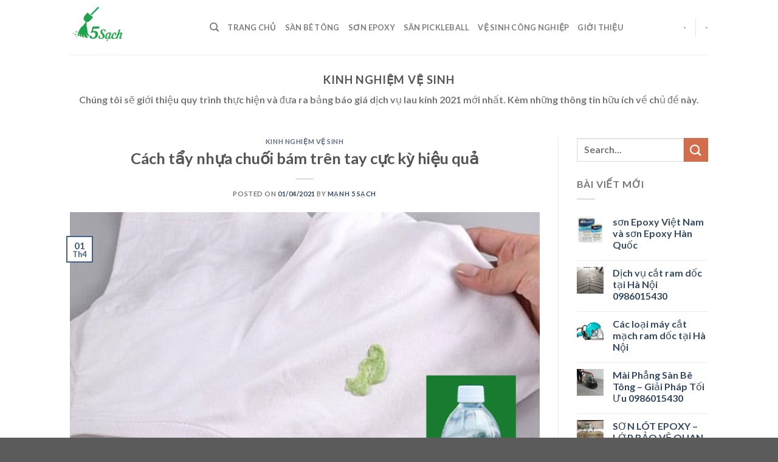

--- FILE ---
content_type: text/html; charset=UTF-8
request_url: https://5sach.vn/kinh-nghiem-ve-sinh/
body_size: 17518
content:
<!DOCTYPE html>
<html lang="vi" prefix="og: https://ogp.me/ns#" class="loading-site no-js">
<head>
	<meta charset="UTF-8" />
	<link rel="profile" href="http://gmpg.org/xfn/11" />
	<link rel="pingback" href="https://5sach.vn/xmlrpc.php" />

	<script>(function(html){html.className = html.className.replace(/\bno-js\b/,'js')})(document.documentElement);</script>
	<style>img:is([sizes="auto" i], [sizes^="auto," i]) { contain-intrinsic-size: 3000px 1500px }</style>
	<script>(function(){
  var loadGA=function(){
    if(window._gaLoaded) return;
    window._gaLoaded=true;
    var s=document.createElement('script');
    s.async=1;
    s.src='https://www.googletagmanager.com/gtag/js?id=G-TD0BZ49WX2';
    document.head.appendChild(s);
    window.dataLayer=window.dataLayer||[];
    function gtag(){dataLayer.push(arguments);}
    window.gtag=gtag;
    gtag('js', new Date());
    gtag('config','G-TD0BZ49WX2');
  };
  var t=setTimeout(loadGA,3000);
  ['mousedown','keydown','touchstart','scroll'].forEach(function(evt){
    window.addEventListener(evt,function(){clearTimeout(t);loadGA();},{once:true,passive:true});
  });
})();</script>  <style id="kill-preloader">
    #preloader, .preloader, .loading-overlay, .loading-screen, .pace, .ux-loader {display:none!important;opacity:0!important;visibility:hidden!important}
    html.loading, body.loading {opacity:1!important}
  </style>
  <script>
    document.addEventListener('DOMContentLoaded',function(){
      document.documentElement.classList.remove('loading');
      document.body.classList.remove('loading');
    });
  </script>
<meta name="viewport" content="width=device-width, initial-scale=1, user-scalable=yes" />
<!-- Tối ưu hóa công cụ tìm kiếm bởi Rank Math - https://rankmath.com/ -->
<title>Kinh nghiệm vệ sinh Archives - Công ty Vệ Sinh 5 Sạch</title>
<meta name="description" content="Chúng tôi sẽ giới thiệu quy trình thực hiện và đưa ra bảng báo giá dịch vụ lau kính 2021 mới nhất. Kèm những thông tin hữu ích về chủ đề này."/>
<meta name="robots" content="follow, index, max-snippet:-1, max-video-preview:-1, max-image-preview:large"/>
<link rel="canonical" href="https://5sach.vn/kinh-nghiem-ve-sinh/" />
<link rel="next" href="https://5sach.vn/kinh-nghiem-ve-sinh/page/2/" />
<meta property="og:locale" content="vi_VN" />
<meta property="og:type" content="article" />
<meta property="og:title" content="Kinh nghiệm vệ sinh Archives - Công ty Vệ Sinh 5 Sạch" />
<meta property="og:description" content="Chúng tôi sẽ giới thiệu quy trình thực hiện và đưa ra bảng báo giá dịch vụ lau kính 2021 mới nhất. Kèm những thông tin hữu ích về chủ đề này." />
<meta property="og:url" content="https://5sach.vn/kinh-nghiem-ve-sinh/" />
<meta property="og:site_name" content="Công ty Vệ Sinh 5 Sạch" />
<meta name="twitter:card" content="summary_large_image" />
<meta name="twitter:title" content="Kinh nghiệm vệ sinh Archives - Công ty Vệ Sinh 5 Sạch" />
<meta name="twitter:description" content="Chúng tôi sẽ giới thiệu quy trình thực hiện và đưa ra bảng báo giá dịch vụ lau kính 2021 mới nhất. Kèm những thông tin hữu ích về chủ đề này." />
<meta name="twitter:label1" content="Bài viết" />
<meta name="twitter:data1" content="34" />
<script type="application/ld+json" class="rank-math-schema">{"@context":"https://schema.org","@graph":[{"@type":"Person","@id":"https://5sach.vn/#person","name":"C\u00f4ng ty V\u1ec7 Sinh 5 S\u1ea1ch","url":"https://5sach.vn","image":{"@type":"ImageObject","@id":"https://5sach.vn/#logo","url":"https://5sach.vn/wp-content/uploads/2025/09/cropped-LOGO-5SACH-1.png","contentUrl":"https://5sach.vn/wp-content/uploads/2025/09/cropped-LOGO-5SACH-1.png","caption":"C\u00f4ng ty V\u1ec7 Sinh 5 S\u1ea1ch","inLanguage":"vi","width":"512","height":"512"}},{"@type":"WebSite","@id":"https://5sach.vn/#website","url":"https://5sach.vn","name":"C\u00f4ng ty V\u1ec7 Sinh 5 S\u1ea1ch","publisher":{"@id":"https://5sach.vn/#person"},"inLanguage":"vi"},{"@type":"BreadcrumbList","@id":"https://5sach.vn/kinh-nghiem-ve-sinh/#breadcrumb","itemListElement":[{"@type":"ListItem","position":"1","item":{"@id":"https://5sach.vn","name":"Home"}},{"@type":"ListItem","position":"2","item":{"@id":"https://5sach.vn/kinh-nghiem-ve-sinh/","name":"Kinh nghi\u1ec7m v\u1ec7 sinh"}}]},{"@type":"CollectionPage","@id":"https://5sach.vn/kinh-nghiem-ve-sinh/#webpage","url":"https://5sach.vn/kinh-nghiem-ve-sinh/","name":"Kinh nghi\u1ec7m v\u1ec7 sinh Archives - C\u00f4ng ty V\u1ec7 Sinh 5 S\u1ea1ch","isPartOf":{"@id":"https://5sach.vn/#website"},"inLanguage":"vi","breadcrumb":{"@id":"https://5sach.vn/kinh-nghiem-ve-sinh/#breadcrumb"}}]}</script>
<!-- /Plugin SEO WordPress Rank Math -->

<link rel='dns-prefetch' href='//cdn.jsdelivr.net' />
<link rel='prefetch' href='https://5sach.vn/wp-content/themes/flatsome/assets/js/flatsome.js?ver=7f37db73450aecec0847' />
<link rel='prefetch' href='https://5sach.vn/wp-content/themes/flatsome/assets/js/chunk.slider.js?ver=3.17.0' />
<link rel='prefetch' href='https://5sach.vn/wp-content/themes/flatsome/assets/js/chunk.popups.js?ver=3.17.0' />
<link rel='prefetch' href='https://5sach.vn/wp-content/themes/flatsome/assets/js/chunk.tooltips.js?ver=3.17.0' />
<style id='classic-theme-styles-inline-css' type='text/css'>
/*! This file is auto-generated */
.wp-block-button__link{color:#fff;background-color:#32373c;border-radius:9999px;box-shadow:none;text-decoration:none;padding:calc(.667em + 2px) calc(1.333em + 2px);font-size:1.125em}.wp-block-file__button{background:#32373c;color:#fff;text-decoration:none}
</style>
<style id='tm-system-font-inline-css' type='text/css'>
html,body{font-family:system-ui,-apple-system,"Segoe UI",Arial,"Noto Sans","Liberation Sans",sans-serif}
</style>
<link rel='stylesheet' id='flatsome-main-css' href='https://5sach.vn/wp-content/themes/flatsome/assets/css/flatsome.css?ver=3.17.0' type='text/css' media='all' />
<style id='flatsome-main-inline-css' type='text/css'>
@font-face {
				font-family: "fl-icons";
				font-display: block;
				src: url(https://5sach.vn/wp-content/themes/flatsome/assets/css/icons/fl-icons.eot?v=3.17.0);
				src:
					url(https://5sach.vn/wp-content/themes/flatsome/assets/css/icons/fl-icons.eot#iefix?v=3.17.0) format("embedded-opentype"),
					url(https://5sach.vn/wp-content/themes/flatsome/assets/css/icons/fl-icons.woff2?v=3.17.0) format("woff2"),
					url(https://5sach.vn/wp-content/themes/flatsome/assets/css/icons/fl-icons.ttf?v=3.17.0) format("truetype"),
					url(https://5sach.vn/wp-content/themes/flatsome/assets/css/icons/fl-icons.woff?v=3.17.0) format("woff"),
					url(https://5sach.vn/wp-content/themes/flatsome/assets/css/icons/fl-icons.svg?v=3.17.0#fl-icons) format("svg");
			}
</style>
<link rel='stylesheet' id='flatsome-style-css' href='https://5sach.vn/wp-content/themes/flatsome/style.css?ver=3.17.0' type='text/css' media='all' />
<link rel="EditURI" type="application/rsd+xml" title="RSD" href="https://5sach.vn/xmlrpc.php?rsd" />
<meta name="generator" content="WordPress 6.8.3" />
<style>
/* Ẩn mặc định để đề phòng in sớm ở desktop (wp_body_open) */
.tm-hotline-bar{ display:none !important; }

@media (max-width: 992px){
  body{ padding-bottom: 74px; }

  .tm-hotline-bar{
    position: fixed; left: 12px; right: 12px;
    bottom: max(12px, env(safe-area-inset-bottom));
    z-index: 99999; display: flex !important; gap: 12px;
  }

  .tm-hotline-bar a{
    flex: 1; height: 52px; border-radius: 14px;
    display: inline-flex; align-items: center; justify-content: center;
    text-decoration: none; color: #fff; font-weight: 700;

    /* Glass / translucent */
    backdrop-filter: saturate(135%) blur(8px);
    -webkit-backdrop-filter: saturate(135%) blur(8px);
    background-clip: padding-box;
    text-shadow: 0 1px 1px rgba(0,0,0,.25);
    box-shadow: 0 6px 16px rgba(0,0,0,.12);

    transition: transform .15s ease, filter .15s ease;
  }

  /* Nền bán trong suốt – giữ màu thương hiệu */
  /* #269b00 -> rgb(38,155,0) */
  .tm-call{
    background: rgba(38,155,0,.16) !important;
    border: 1px solid rgba(38,155,0,.38);
  }
  /* #0068ff -> rgb(0,104,255) */
  .tm-zalo{
    background: rgba(0,104,255,.16) !important;
    border: 1px solid rgba(0,104,255,.38);
  }

  .tm-hotline-bar a:hover{ transform: translateY(-1px); filter: brightness(1.02); }
  .tm-hotline-bar a:active{ transform: translateY(1px);  filter: brightness(.96); }

  .tm-hotline-bar .ico{ font-size:18px; margin-right:8px; line-height:1 }

  /* tránh đè nút scroll-to-top nếu có */
  #construction-firm-scroll-to-top{ bottom: 76px !important; z-index: 999999; }

  /* Ẩn triệt để các nút gọi cũ nếu còn bị cache */
  a#callnowbutton, #callnowbutton,
  .call-now-button, .callnowbutton, .btn-call-now,
  .sticky-call, .call-floating, .zalo-floating, .call-now-fixed{
    display:none !important; visibility:hidden !important; opacity:0 !important;
  }
}
</style>
<style>.bg{opacity: 0; transition: opacity 1s; -webkit-transition: opacity 1s;} .bg-loaded{opacity: 1;}</style><meta name="google-site-verification" content="UvHXM-aieYy1ox6qnitpuUQQYCcpxEB3NBB6e1klmV8" /><link rel="icon" href="https://5sach.vn/wp-content/uploads/2025/09/cropped-LOGO-5SACH-1-32x32.png" sizes="32x32" />
<link rel="icon" href="https://5sach.vn/wp-content/uploads/2025/09/cropped-LOGO-5SACH-1-192x192.png" sizes="192x192" />
<link rel="apple-touch-icon" href="https://5sach.vn/wp-content/uploads/2025/09/cropped-LOGO-5SACH-1-180x180.png" />
<meta name="msapplication-TileImage" content="https://5sach.vn/wp-content/uploads/2025/09/cropped-LOGO-5SACH-1-270x270.png" />
<style id="custom-css" type="text/css">:root {--primary-color: #446084;}.header-main{height: 90px}#logo img{max-height: 90px}#logo{width:200px;}.header-top{min-height: 32px}.transparent .header-main{height: 90px}.transparent #logo img{max-height: 90px}.has-transparent + .page-title:first-of-type,.has-transparent + #main > .page-title,.has-transparent + #main > div > .page-title,.has-transparent + #main .page-header-wrapper:first-of-type .page-title{padding-top: 90px;}.header.show-on-scroll,.stuck .header-main{height:70px!important}.stuck #logo img{max-height: 70px!important}.header-bottom {background-color: #f1f1f1}.header-bottom-nav > li > a{line-height: 16px }@media (max-width: 549px) {.header-main{height: 70px}#logo img{max-height: 70px}}.main-menu-overlay{background-color: rgba(0,0,0,0.68)}body{font-family: Lato, sans-serif;}body {font-weight: 400;font-style: normal;}.nav > li > a {font-family: Lato, sans-serif;}.mobile-sidebar-levels-2 .nav > li > ul > li > a {font-family: Lato, sans-serif;}.nav > li > a,.mobile-sidebar-levels-2 .nav > li > ul > li > a {font-weight: 700;font-style: normal;}h1,h2,h3,h4,h5,h6,.heading-font, .off-canvas-center .nav-sidebar.nav-vertical > li > a{font-family: Lato, sans-serif;}h1,h2,h3,h4,h5,h6,.heading-font,.banner h1,.banner h2 {font-weight: 700;font-style: normal;}.alt-font{font-family: "Dancing Script", sans-serif;}.alt-font {font-weight: 400!important;font-style: normal!important;}.nav-vertical-fly-out > li + li {border-top-width: 1px; border-top-style: solid;}.label-new.menu-item > a:after{content:"New";}.label-hot.menu-item > a:after{content:"Hot";}.label-sale.menu-item > a:after{content:"Sale";}.label-popular.menu-item > a:after{content:"Popular";}</style>		<style type="text/css" id="wp-custom-css">
			/* Ép toàn bộ link trong khối footer-contact thành màu trắng */
.footer-contact,
.footer-contact a,
.footer-contact a:visited{
  color:#fff !important;
}

.footer-contact a:hover,
.footer-contact a:focus{
  color:#fff !important;          /* vẫn trắng khi hover */
  opacity:.9;                     /* có thể thêm underline nếu muốn */
  text-decoration: underline;     /* tùy chọn */
}		</style>
		<style id="kirki-inline-styles">/* latin-ext */
@font-face {
  font-family: 'Lato';
  font-style: normal;
  font-weight: 400;
  font-display: swap;
  src: url(https://5sach.vn/wp-content/fonts/lato/font) format('woff');
  unicode-range: U+0100-02BA, U+02BD-02C5, U+02C7-02CC, U+02CE-02D7, U+02DD-02FF, U+0304, U+0308, U+0329, U+1D00-1DBF, U+1E00-1E9F, U+1EF2-1EFF, U+2020, U+20A0-20AB, U+20AD-20C0, U+2113, U+2C60-2C7F, U+A720-A7FF;
}
/* latin */
@font-face {
  font-family: 'Lato';
  font-style: normal;
  font-weight: 400;
  font-display: swap;
  src: url(https://5sach.vn/wp-content/fonts/lato/font) format('woff');
  unicode-range: U+0000-00FF, U+0131, U+0152-0153, U+02BB-02BC, U+02C6, U+02DA, U+02DC, U+0304, U+0308, U+0329, U+2000-206F, U+20AC, U+2122, U+2191, U+2193, U+2212, U+2215, U+FEFF, U+FFFD;
}
/* latin-ext */
@font-face {
  font-family: 'Lato';
  font-style: normal;
  font-weight: 700;
  font-display: swap;
  src: url(https://5sach.vn/wp-content/fonts/lato/font) format('woff');
  unicode-range: U+0100-02BA, U+02BD-02C5, U+02C7-02CC, U+02CE-02D7, U+02DD-02FF, U+0304, U+0308, U+0329, U+1D00-1DBF, U+1E00-1E9F, U+1EF2-1EFF, U+2020, U+20A0-20AB, U+20AD-20C0, U+2113, U+2C60-2C7F, U+A720-A7FF;
}
/* latin */
@font-face {
  font-family: 'Lato';
  font-style: normal;
  font-weight: 700;
  font-display: swap;
  src: url(https://5sach.vn/wp-content/fonts/lato/font) format('woff');
  unicode-range: U+0000-00FF, U+0131, U+0152-0153, U+02BB-02BC, U+02C6, U+02DA, U+02DC, U+0304, U+0308, U+0329, U+2000-206F, U+20AC, U+2122, U+2191, U+2193, U+2212, U+2215, U+FEFF, U+FFFD;
}/* vietnamese */
@font-face {
  font-family: 'Dancing Script';
  font-style: normal;
  font-weight: 400;
  font-display: swap;
  src: url(https://5sach.vn/wp-content/fonts/dancing-script/font) format('woff');
  unicode-range: U+0102-0103, U+0110-0111, U+0128-0129, U+0168-0169, U+01A0-01A1, U+01AF-01B0, U+0300-0301, U+0303-0304, U+0308-0309, U+0323, U+0329, U+1EA0-1EF9, U+20AB;
}
/* latin-ext */
@font-face {
  font-family: 'Dancing Script';
  font-style: normal;
  font-weight: 400;
  font-display: swap;
  src: url(https://5sach.vn/wp-content/fonts/dancing-script/font) format('woff');
  unicode-range: U+0100-02BA, U+02BD-02C5, U+02C7-02CC, U+02CE-02D7, U+02DD-02FF, U+0304, U+0308, U+0329, U+1D00-1DBF, U+1E00-1E9F, U+1EF2-1EFF, U+2020, U+20A0-20AB, U+20AD-20C0, U+2113, U+2C60-2C7F, U+A720-A7FF;
}
/* latin */
@font-face {
  font-family: 'Dancing Script';
  font-style: normal;
  font-weight: 400;
  font-display: swap;
  src: url(https://5sach.vn/wp-content/fonts/dancing-script/font) format('woff');
  unicode-range: U+0000-00FF, U+0131, U+0152-0153, U+02BB-02BC, U+02C6, U+02DA, U+02DC, U+0304, U+0308, U+0329, U+2000-206F, U+20AC, U+2122, U+2191, U+2193, U+2212, U+2215, U+FEFF, U+FFFD;
}</style></head>

<body class="archive category category-kinh-nghiem-ve-sinh category-10 wp-theme-flatsome lightbox nav-dropdown-has-arrow nav-dropdown-has-shadow nav-dropdown-has-border mobile-submenu-slide mobile-submenu-slide-levels-2">


<a class="skip-link screen-reader-text" href="#main">Skip to content</a>

<div id="wrapper">

	
	<header id="header" class="header has-sticky sticky-jump">
		<div class="header-wrapper">
			<div id="masthead" class="header-main ">
      <div class="header-inner flex-row container logo-left medium-logo-center" role="navigation">

          <!-- Logo -->
          <div id="logo" class="flex-col logo">
            
<!-- Header logo -->
<a href="https://5sach.vn/" title="Công ty Vệ Sinh 5 Sạch" rel="home">
		<img width="512" height="512" src="https://5sach.vn/wp-content/uploads/2025/09/cropped-LOGO-5SACH-1.png" class="header_logo header-logo" alt="Công ty Vệ Sinh 5 Sạch"/><img  width="500" height="500" src="https://5sach.vn/wp-content/uploads/2025/09/logo_5sach_light_500x500.png" class="header-logo-dark" alt="Công ty Vệ Sinh 5 Sạch"/></a>
          </div>

          <!-- Mobile Left Elements -->
          <div class="flex-col show-for-medium flex-left">
            <ul class="mobile-nav nav nav-left ">
              <li class="nav-icon has-icon">
  		<a href="#" data-open="#main-menu" data-pos="left" data-bg="main-menu-overlay" data-color="dark" class="is-small" aria-label="Menu" aria-controls="main-menu" aria-expanded="false">

		  <i class="icon-menu" ></i>
		  		</a>
	</li>
            </ul>
          </div>

          <!-- Left Elements -->
          <div class="flex-col hide-for-medium flex-left
            flex-grow">
            <ul class="header-nav header-nav-main nav nav-left  nav-uppercase" >
              <li class="header-search header-search-dropdown has-icon has-dropdown menu-item-has-children">
		<a href="#" aria-label="Search" class="is-small"><i class="icon-search" ></i></a>
		<ul class="nav-dropdown nav-dropdown-default">
	 	<li class="header-search-form search-form html relative has-icon">
	<div class="header-search-form-wrapper">
		<div class="searchform-wrapper ux-search-box relative is-normal"><form method="get" class="searchform" action="https://5sach.vn/" role="search">
		<div class="flex-row relative">
			<div class="flex-col flex-grow">
	   	   <input type="search" class="search-field mb-0" name="s" value="" id="s" placeholder="Search&hellip;" />
			</div>
			<div class="flex-col">
				<button type="submit" class="ux-search-submit submit-button secondary button icon mb-0" aria-label="Submit">
					<i class="icon-search" ></i>				</button>
			</div>
		</div>
    <div class="live-search-results text-left z-top"></div>
</form>
</div>	</div>
</li>
	</ul>
</li>
<li id="menu-item-7422" class="menu-item menu-item-type-post_type menu-item-object-page menu-item-home menu-item-7422 menu-item-design-default"><a href="https://5sach.vn/" class="nav-top-link">Trang chủ</a></li>
<li id="menu-item-7423" class="menu-item menu-item-type-taxonomy menu-item-object-category menu-item-7423 menu-item-design-default"><a href="https://5sach.vn/kt-san-be-tong/" class="nav-top-link">Sàn bê tông</a></li>
<li id="menu-item-7424" class="menu-item menu-item-type-taxonomy menu-item-object-category menu-item-7424 menu-item-design-default"><a href="https://5sach.vn/kt-son-epoxy/" class="nav-top-link">Sơn Epoxy</a></li>
<li id="menu-item-7425" class="menu-item menu-item-type-taxonomy menu-item-object-category menu-item-7425 menu-item-design-default"><a href="https://5sach.vn/thi-cong-san-pickleball/" class="nav-top-link">Sân Pickleball</a></li>
<li id="menu-item-7427" class="menu-item menu-item-type-taxonomy menu-item-object-category menu-item-7427 menu-item-design-default"><a href="https://5sach.vn/kt-ve-sinh-cong-nghiep/" class="nav-top-link">Vệ sinh công nghiệp</a></li>
<li id="menu-item-7426" class="menu-item menu-item-type-post_type menu-item-object-page menu-item-7426 menu-item-design-default"><a href="https://5sach.vn/gioi-thieu/" class="nav-top-link">Giới thiệu</a></li>
            </ul>
          </div>

          <!-- Right Elements -->
          <div class="flex-col hide-for-medium flex-right">
            <ul class="header-nav header-nav-main nav nav-right  nav-uppercase">
              <li><a class="element-error tooltip" title="WooCommerce needed">-</a></li><li class="header-divider"></li><li><a class="element-error tooltip" title="WooCommerce needed">-</a></li>            </ul>
          </div>

          <!-- Mobile Right Elements -->
          <div class="flex-col show-for-medium flex-right">
            <ul class="mobile-nav nav nav-right ">
                          </ul>
          </div>

      </div>

            <div class="container"><div class="top-divider full-width"></div></div>
      </div>

<div class="header-bg-container fill"><div class="header-bg-image fill"></div><div class="header-bg-color fill"></div></div>		</div>
	</header>

	
	<main id="main" class="">

<div id="content" class="blog-wrapper blog-archive page-wrapper">
		<header class="archive-page-header">
	<div class="row">
	<div class="large-12 text-center col">
	<h1 class="page-title is-large uppercase">
		<span>Kinh nghiệm vệ sinh</span>	</h1>
	<div class="taxonomy-description"><p>Chúng tôi sẽ giới thiệu quy trình thực hiện và đưa ra bảng báo giá dịch vụ lau kính 2021 mới nhất. Kèm những thông tin hữu ích về chủ đề này.</p>
</div>	</div>
	</div>
</header>


<div class="row row-large row-divided ">

	<div class="large-9 col">
		<div id="post-list">


<article id="post-4456" class="post-4456 post type-post status-publish format-standard has-post-thumbnail hentry category-kinh-nghiem-ve-sinh">
	<div class="article-inner ">
		<header class="entry-header">
	<div class="entry-header-text entry-header-text-top text-center">
		<h6 class="entry-category is-xsmall"><a href="https://5sach.vn/kinh-nghiem-ve-sinh/" rel="category tag">Kinh nghiệm vệ sinh</a></h6><h2 class="entry-title"><a href="https://5sach.vn/cach-tay-nhua-chuoi-bam-tren-tay/" rel="bookmark" class="plain">Cách tẩy nhựa chuối bám trên tay cực kỳ hiệu quả</a></h2><div class="entry-divider is-divider small"></div>
	<div class="entry-meta uppercase is-xsmall">
		<span class="posted-on">Posted on <a href="https://5sach.vn/cach-tay-nhua-chuoi-bam-tren-tay/" rel="bookmark"><time class="entry-date published" datetime="2021-04-01T16:46:39+07:00">01/04/2021</time><time class="updated" datetime="2025-07-31T09:05:22+07:00">31/07/2025</time></a></span> <span class="byline">by <span class="meta-author vcard"><a class="url fn n" href="https://5sach.vn/author/manhpt/">Mạnh 5 Sạch</a></span></span>	</div>
	</div>
						<div class="entry-image relative">
				<a href="https://5sach.vn/cach-tay-nhua-chuoi-bam-tren-tay/">
    <img width="650" height="473" src="data:image/svg+xml,%3Csvg%20viewBox%3D%220%200%20650%20473%22%20xmlns%3D%22http%3A%2F%2Fwww.w3.org%2F2000%2Fsvg%22%3E%3C%2Fsvg%3E" data-src="https://5sach.vn/wp-content/uploads/2023/09/giam-an-1.jpg" class="lazy-load attachment-large size-large wp-post-image" alt="" decoding="async" fetchpriority="high" /></a>
				<div class="badge absolute top post-date badge-outline">
	<div class="badge-inner">
		<span class="post-date-day">01</span><br>
		<span class="post-date-month is-small">Th4</span>
	</div>
</div>
			</div>
			</header>
		<div class="entry-content">
		<div class="entry-summary">
		<p>Chuối là một loại trái cây dồi dào nguồn dinh dưỡng quan trọng cho sức khỏe. Chúng thường được dùng để chế biến đa dạng thành các món ăn, đồ ăn vặt, đồ khô, nước ép,&#8230;.Tuy nhiên, trong lúc sơ chế nếu chẳng may để nhựa chuối dính trên tay thì thật khó chịu.  Nhựa [&#8230;]
		<div class="text-center">
			<a class="more-link button primary is-outline is-smaller" href="https://5sach.vn/cach-tay-nhua-chuoi-bam-tren-tay/">Xem chi ti&#7871;t <span class="meta-nav">&rarr;</span></a>
		</div>
	</div>
	
</div>
		<footer class="entry-meta clearfix">
					<span class="cat-links">
			Posted in <a href="https://5sach.vn/kinh-nghiem-ve-sinh/" rel="category tag">Kinh nghiệm vệ sinh</a>		</span>

			
		<span class="comments-link pull-right"><a href="https://5sach.vn/cach-tay-nhua-chuoi-bam-tren-tay/#respond">Leave a comment</a></span>
	</footer>
	</div>
</article>


<article id="post-4450" class="post-4450 post type-post status-publish format-standard has-post-thumbnail hentry category-kinh-nghiem-ve-sinh">
	<div class="article-inner ">
		<header class="entry-header">
	<div class="entry-header-text entry-header-text-top text-center">
		<h6 class="entry-category is-xsmall"><a href="https://5sach.vn/kinh-nghiem-ve-sinh/" rel="category tag">Kinh nghiệm vệ sinh</a></h6><h2 class="entry-title"><a href="https://5sach.vn/cach-tay-vet-coca-tren-quan-ao/" rel="bookmark" class="plain">Chia sẻ mẹo, cách tẩy vết coca trên quần áo hiệu quả</a></h2><div class="entry-divider is-divider small"></div>
	<div class="entry-meta uppercase is-xsmall">
		<span class="posted-on">Posted on <a href="https://5sach.vn/cach-tay-vet-coca-tren-quan-ao/" rel="bookmark"><time class="entry-date published" datetime="2021-03-30T17:09:16+07:00">30/03/2021</time><time class="updated" datetime="2025-07-31T09:05:36+07:00">31/07/2025</time></a></span> <span class="byline">by <span class="meta-author vcard"><a class="url fn n" href="https://5sach.vn/author/manhpt/">Mạnh 5 Sạch</a></span></span>	</div>
	</div>
						<div class="entry-image relative">
				<a href="https://5sach.vn/cach-tay-vet-coca-tren-quan-ao/">
    <img width="650" height="390" src="data:image/svg+xml,%3Csvg%20viewBox%3D%220%200%20650%20390%22%20xmlns%3D%22http%3A%2F%2Fwww.w3.org%2F2000%2Fsvg%22%3E%3C%2Fsvg%3E" data-src="https://5sach.vn/wp-content/uploads/2023/09/muoi-trang.jpg" class="lazy-load attachment-large size-large wp-post-image" alt="Cách tẩy vết ố trên quần áo trắng" decoding="async" /></a>
				<div class="badge absolute top post-date badge-outline">
	<div class="badge-inner">
		<span class="post-date-day">30</span><br>
		<span class="post-date-month is-small">Th3</span>
	</div>
</div>
			</div>
			</header>
		<div class="entry-content">
		<div class="entry-summary">
		<p>Chẳng may trong quá trình sử dụng đồ uống có gas như pepsi, coca, bạn bị dính nước của chúng lên áo. Những vết nước này rất có tẩy, nó sẽ khiến bạn đau đầu, nhất và bị rây vào những bộ quần áo bạn yêu thích. Bạn chưa biết cách xóa bỏ vết bẩn [&#8230;]
		<div class="text-center">
			<a class="more-link button primary is-outline is-smaller" href="https://5sach.vn/cach-tay-vet-coca-tren-quan-ao/">Xem chi ti&#7871;t <span class="meta-nav">&rarr;</span></a>
		</div>
	</div>
	
</div>
		<footer class="entry-meta clearfix">
					<span class="cat-links">
			Posted in <a href="https://5sach.vn/kinh-nghiem-ve-sinh/" rel="category tag">Kinh nghiệm vệ sinh</a>		</span>

			
		<span class="comments-link pull-right"><a href="https://5sach.vn/cach-tay-vet-coca-tren-quan-ao/#respond">Leave a comment</a></span>
	</footer>
	</div>
</article>


<article id="post-4431" class="post-4431 post type-post status-publish format-standard has-post-thumbnail hentry category-kinh-nghiem-ve-sinh">
	<div class="article-inner ">
		<header class="entry-header">
	<div class="entry-header-text entry-header-text-top text-center">
		<h6 class="entry-category is-xsmall"><a href="https://5sach.vn/kinh-nghiem-ve-sinh/" rel="category tag">Kinh nghiệm vệ sinh</a></h6><h2 class="entry-title"><a href="https://5sach.vn/cach-tay-son-tren-ao-trang/" rel="bookmark" class="plain">Chia sẻ các cách tẩy son trên áo trắng cực kỳ hiệu quả</a></h2><div class="entry-divider is-divider small"></div>
	<div class="entry-meta uppercase is-xsmall">
		<span class="posted-on">Posted on <a href="https://5sach.vn/cach-tay-son-tren-ao-trang/" rel="bookmark"><time class="entry-date published" datetime="2021-03-29T16:46:48+07:00">29/03/2021</time><time class="updated" datetime="2025-07-31T14:58:08+07:00">31/07/2025</time></a></span> <span class="byline">by <span class="meta-author vcard"><a class="url fn n" href="https://5sach.vn/author/manhpt/">Mạnh 5 Sạch</a></span></span>	</div>
	</div>
						<div class="entry-image relative">
				<a href="https://5sach.vn/cach-tay-son-tren-ao-trang/">
    <img width="650" height="341" src="data:image/svg+xml,%3Csvg%20viewBox%3D%220%200%20650%20341%22%20xmlns%3D%22http%3A%2F%2Fwww.w3.org%2F2000%2Fsvg%22%3E%3C%2Fsvg%3E" data-src="https://5sach.vn/wp-content/uploads/2023/09/ruou-trang.png" class="lazy-load attachment-large size-large wp-post-image" alt="Cách tẩy son trên áo phông" decoding="async" /></a>
				<div class="badge absolute top post-date badge-outline">
	<div class="badge-inner">
		<span class="post-date-day">29</span><br>
		<span class="post-date-month is-small">Th3</span>
	</div>
</div>
			</div>
			</header>
		<div class="entry-content">
		<div class="entry-summary">
		<p>“Nếu tôi không tô son ra đường, tôi sẽ cảm thấy như mình chẳng mặc gì cả” đây là câu nói bất hủ và quan niệm của rất nhiều chị em phụ nữ hiện nay. Từ đó, có thể thấy rằng son môi là một phần không thể thiếu trong cuộc sống của phái đẹp. [&#8230;]
		<div class="text-center">
			<a class="more-link button primary is-outline is-smaller" href="https://5sach.vn/cach-tay-son-tren-ao-trang/">Xem chi ti&#7871;t <span class="meta-nav">&rarr;</span></a>
		</div>
	</div>
	
</div>
		<footer class="entry-meta clearfix">
					<span class="cat-links">
			Posted in <a href="https://5sach.vn/kinh-nghiem-ve-sinh/" rel="category tag">Kinh nghiệm vệ sinh</a>		</span>

			
		<span class="comments-link pull-right"><a href="https://5sach.vn/cach-tay-son-tren-ao-trang/#respond">Leave a comment</a></span>
	</footer>
	</div>
</article>


<article id="post-4422" class="post-4422 post type-post status-publish format-standard has-post-thumbnail hentry category-kinh-nghiem-ve-sinh">
	<div class="article-inner ">
		<header class="entry-header">
	<div class="entry-header-text entry-header-text-top text-center">
		<h6 class="entry-category is-xsmall"><a href="https://5sach.vn/kinh-nghiem-ve-sinh/" rel="category tag">Kinh nghiệm vệ sinh</a></h6><h2 class="entry-title"><a href="https://5sach.vn/cach-lam-sach-vet-bang-dinh/" rel="bookmark" class="plain">Chia sẻ cách làm sạch vết băng dính trên mọi bề mặt</a></h2><div class="entry-divider is-divider small"></div>
	<div class="entry-meta uppercase is-xsmall">
		<span class="posted-on">Posted on <a href="https://5sach.vn/cach-lam-sach-vet-bang-dinh/" rel="bookmark"><time class="entry-date published" datetime="2021-03-29T16:32:38+07:00">29/03/2021</time><time class="updated" datetime="2025-07-31T09:01:30+07:00">31/07/2025</time></a></span> <span class="byline">by <span class="meta-author vcard"><a class="url fn n" href="https://5sach.vn/author/manhpt/">Mạnh 5 Sạch</a></span></span>	</div>
	</div>
						<div class="entry-image relative">
				<a href="https://5sach.vn/cach-lam-sach-vet-bang-dinh/">
    <img width="650" height="414" src="data:image/svg+xml,%3Csvg%20viewBox%3D%220%200%20650%20414%22%20xmlns%3D%22http%3A%2F%2Fwww.w3.org%2F2000%2Fsvg%22%3E%3C%2Fsvg%3E" data-src="https://5sach.vn/wp-content/uploads/2023/09/dao-cao.png" class="lazy-load attachment-large size-large wp-post-image" alt="cách làm sạch keo dán trên kính" decoding="async" /></a>
				<div class="badge absolute top post-date badge-outline">
	<div class="badge-inner">
		<span class="post-date-day">29</span><br>
		<span class="post-date-month is-small">Th3</span>
	</div>
</div>
			</div>
			</header>
		<div class="entry-content">
		<div class="entry-summary">
		<p>Băng dính là một loại đồ dùng rất thông dụng trong mỗi gia đình. Bạn có thể dùng chúng để cứu cánh mọi sự cố một cách nhanh chóng. Tuy nhiên, nếu bất cẩn khi sử dụng bạn sẽ để lại vết băng dính trên mọi bề mặt. Băng dính bám rất chắc trên nhiều bề [&#8230;]
		<div class="text-center">
			<a class="more-link button primary is-outline is-smaller" href="https://5sach.vn/cach-lam-sach-vet-bang-dinh/">Xem chi ti&#7871;t <span class="meta-nav">&rarr;</span></a>
		</div>
	</div>
	
</div>
		<footer class="entry-meta clearfix">
					<span class="cat-links">
			Posted in <a href="https://5sach.vn/kinh-nghiem-ve-sinh/" rel="category tag">Kinh nghiệm vệ sinh</a>		</span>

			
		<span class="comments-link pull-right"><a href="https://5sach.vn/cach-lam-sach-vet-bang-dinh/#respond">Leave a comment</a></span>
	</footer>
	</div>
</article>


<article id="post-4415" class="post-4415 post type-post status-publish format-standard has-post-thumbnail hentry category-kinh-nghiem-ve-sinh">
	<div class="article-inner ">
		<header class="entry-header">
	<div class="entry-header-text entry-header-text-top text-center">
		<h6 class="entry-category is-xsmall"><a href="https://5sach.vn/kinh-nghiem-ve-sinh/" rel="category tag">Kinh nghiệm vệ sinh</a></h6><h2 class="entry-title"><a href="https://5sach.vn/lam-sach-son-tren-quan-ao/" rel="bookmark" class="plain">Làm sạch sơn trên quần áo với 6 bí quyết đơn giản</a></h2><div class="entry-divider is-divider small"></div>
	<div class="entry-meta uppercase is-xsmall">
		<span class="posted-on">Posted on <a href="https://5sach.vn/lam-sach-son-tren-quan-ao/" rel="bookmark"><time class="entry-date published" datetime="2021-03-29T16:15:16+07:00">29/03/2021</time><time class="updated" datetime="2025-07-31T09:03:24+07:00">31/07/2025</time></a></span> <span class="byline">by <span class="meta-author vcard"><a class="url fn n" href="https://5sach.vn/author/manhpt/">Mạnh 5 Sạch</a></span></span>	</div>
	</div>
						<div class="entry-image relative">
				<a href="https://5sach.vn/lam-sach-son-tren-quan-ao/">
    <img width="1000" height="726" src="data:image/svg+xml,%3Csvg%20viewBox%3D%220%200%201000%20726%22%20xmlns%3D%22http%3A%2F%2Fwww.w3.org%2F2000%2Fsvg%22%3E%3C%2Fsvg%3E" data-src="https://5sach.vn/wp-content/uploads/2023/09/lam-sach-son-tren-quan-ao-bang-dau-me.jpg" class="lazy-load attachment-large size-large wp-post-image" alt="cách tẩy sơn trên quần áo" decoding="async" /></a>
				<div class="badge absolute top post-date badge-outline">
	<div class="badge-inner">
		<span class="post-date-day">29</span><br>
		<span class="post-date-month is-small">Th3</span>
	</div>
</div>
			</div>
			</header>
		<div class="entry-content">
		<div class="entry-summary">
		<p>Trong quá trình sơn nhà hoặc di chuyển khi vừa sơn xong bạn không may để lại vết sơn trên quần áo. Với những bộ quần áo lao động hoặc đã cũ bạn có thể xử lý bằng nhiều cách. Nhưng ngược lại, với những bộ quần áo còn mới thì đây quả là một [&#8230;]
		<div class="text-center">
			<a class="more-link button primary is-outline is-smaller" href="https://5sach.vn/lam-sach-son-tren-quan-ao/">Xem chi ti&#7871;t <span class="meta-nav">&rarr;</span></a>
		</div>
	</div>
	
</div>
		<footer class="entry-meta clearfix">
					<span class="cat-links">
			Posted in <a href="https://5sach.vn/kinh-nghiem-ve-sinh/" rel="category tag">Kinh nghiệm vệ sinh</a>		</span>

			
		<span class="comments-link pull-right"><a href="https://5sach.vn/lam-sach-son-tren-quan-ao/#respond">Leave a comment</a></span>
	</footer>
	</div>
</article>


<article id="post-4406" class="post-4406 post type-post status-publish format-standard has-post-thumbnail hentry category-kinh-nghiem-ve-sinh">
	<div class="article-inner ">
		<header class="entry-header">
	<div class="entry-header-text entry-header-text-top text-center">
		<h6 class="entry-category is-xsmall"><a href="https://5sach.vn/kinh-nghiem-ve-sinh/" rel="category tag">Kinh nghiệm vệ sinh</a></h6><h2 class="entry-title"><a href="https://5sach.vn/tay-vet-nuoc-tra-tren-quan-ao/" rel="bookmark" class="plain">Cách tẩy vết nước trà trên quần áo đơn giản và hiệu quả</a></h2><div class="entry-divider is-divider small"></div>
	<div class="entry-meta uppercase is-xsmall">
		<span class="posted-on">Posted on <a href="https://5sach.vn/tay-vet-nuoc-tra-tren-quan-ao/" rel="bookmark"><time class="entry-date published" datetime="2021-03-29T15:51:53+07:00">29/03/2021</time><time class="updated" datetime="2025-07-31T09:15:33+07:00">31/07/2025</time></a></span> <span class="byline">by <span class="meta-author vcard"><a class="url fn n" href="https://5sach.vn/author/manhpt/">Mạnh 5 Sạch</a></span></span>	</div>
	</div>
						<div class="entry-image relative">
				<a href="https://5sach.vn/tay-vet-nuoc-tra-tren-quan-ao/">
    <img width="650" height="487" src="data:image/svg+xml,%3Csvg%20viewBox%3D%220%200%20650%20487%22%20xmlns%3D%22http%3A%2F%2Fwww.w3.org%2F2000%2Fsvg%22%3E%3C%2Fsvg%3E" data-src="https://5sach.vn/wp-content/uploads/2023/09/long-do-trung.png" class="lazy-load attachment-large size-large wp-post-image" alt="Cách tẩy vết bẩn trên áo trắng" decoding="async" /></a>
				<div class="badge absolute top post-date badge-outline">
	<div class="badge-inner">
		<span class="post-date-day">29</span><br>
		<span class="post-date-month is-small">Th3</span>
	</div>
</div>
			</div>
			</header>
		<div class="entry-content">
		<div class="entry-summary">
		<p>Bạn đang bị dính nước trà lên quần áo khi đang thưởng thức trà?.vết trà cứng đầu khó đánh bay khiến bạn khó chịu? Đừng lo lắng đọc bài viết dưới đây chúng tôi sẽ giới thiệu một số cách tẩy vết nước trà trên quần áo  đơn giản và hiệu quả tại nhà. Hãy tham [&#8230;]
		<div class="text-center">
			<a class="more-link button primary is-outline is-smaller" href="https://5sach.vn/tay-vet-nuoc-tra-tren-quan-ao/">Xem chi ti&#7871;t <span class="meta-nav">&rarr;</span></a>
		</div>
	</div>
	
</div>
		<footer class="entry-meta clearfix">
					<span class="cat-links">
			Posted in <a href="https://5sach.vn/kinh-nghiem-ve-sinh/" rel="category tag">Kinh nghiệm vệ sinh</a>		</span>

			
		<span class="comments-link pull-right"><a href="https://5sach.vn/tay-vet-nuoc-tra-tren-quan-ao/#respond">Leave a comment</a></span>
	</footer>
	</div>
</article>


<article id="post-4398" class="post-4398 post type-post status-publish format-standard has-post-thumbnail hentry category-kinh-nghiem-ve-sinh">
	<div class="article-inner ">
		<header class="entry-header">
	<div class="entry-header-text entry-header-text-top text-center">
		<h6 class="entry-category is-xsmall"><a href="https://5sach.vn/kinh-nghiem-ve-sinh/" rel="category tag">Kinh nghiệm vệ sinh</a></h6><h2 class="entry-title"><a href="https://5sach.vn/meo-tay-thuoc-nhuom-toc-dinh-tren-ao/" rel="bookmark" class="plain">6 mẹo tẩy thuốc nhuộm dính trên áo nhanh chóng</a></h2><div class="entry-divider is-divider small"></div>
	<div class="entry-meta uppercase is-xsmall">
		<span class="posted-on">Posted on <a href="https://5sach.vn/meo-tay-thuoc-nhuom-toc-dinh-tren-ao/" rel="bookmark"><time class="entry-date published" datetime="2021-03-26T22:16:59+07:00">26/03/2021</time><time class="updated" datetime="2025-07-31T09:15:48+07:00">31/07/2025</time></a></span> <span class="byline">by <span class="meta-author vcard"><a class="url fn n" href="https://5sach.vn/author/manhpt/">Mạnh 5 Sạch</a></span></span>	</div>
	</div>
						<div class="entry-image relative">
				<a href="https://5sach.vn/meo-tay-thuoc-nhuom-toc-dinh-tren-ao/">
    <img width="650" height="650" src="data:image/svg+xml,%3Csvg%20viewBox%3D%220%200%20650%20650%22%20xmlns%3D%22http%3A%2F%2Fwww.w3.org%2F2000%2Fsvg%22%3E%3C%2Fsvg%3E" data-src="https://5sach.vn/wp-content/uploads/2023/09/oxy-gia-1.png" class="lazy-load attachment-large size-large wp-post-image" alt="Cách tẩy màu nhuộm vải đơn giản hiệu quả" decoding="async" /></a>
				<div class="badge absolute top post-date badge-outline">
	<div class="badge-inner">
		<span class="post-date-day">26</span><br>
		<span class="post-date-month is-small">Th3</span>
	</div>
</div>
			</div>
			</header>
		<div class="entry-content">
		<div class="entry-summary">
		<p>Khi sử dụng hóa chất , thuốc nhuộm sau khi nhuộm tóc. Nhiều chị em gặp phải trường hợp thuốc nhuộm dính trên áo, làm bẩn áo.Điều này khiến chị em hoang mang tìm cách xử lý vấn đề này!. Đừng lo hôm nay chúng tôi sẽ chia sẻ đến chị em . &#8221; 6 [&#8230;]
		<div class="text-center">
			<a class="more-link button primary is-outline is-smaller" href="https://5sach.vn/meo-tay-thuoc-nhuom-toc-dinh-tren-ao/">Xem chi ti&#7871;t <span class="meta-nav">&rarr;</span></a>
		</div>
	</div>
	
</div>
		<footer class="entry-meta clearfix">
					<span class="cat-links">
			Posted in <a href="https://5sach.vn/kinh-nghiem-ve-sinh/" rel="category tag">Kinh nghiệm vệ sinh</a>		</span>

			
		<span class="comments-link pull-right"><a href="https://5sach.vn/meo-tay-thuoc-nhuom-toc-dinh-tren-ao/#respond">Leave a comment</a></span>
	</footer>
	</div>
</article>


<article id="post-4392" class="post-4392 post type-post status-publish format-standard has-post-thumbnail hentry category-kinh-nghiem-ve-sinh">
	<div class="article-inner ">
		<header class="entry-header">
	<div class="entry-header-text entry-header-text-top text-center">
		<h6 class="entry-category is-xsmall"><a href="https://5sach.vn/kinh-nghiem-ve-sinh/" rel="category tag">Kinh nghiệm vệ sinh</a></h6><h2 class="entry-title"><a href="https://5sach.vn/cach-chua-quan-ao-trang-bi-dinh-mau-khac-khi-giat/" rel="bookmark" class="plain">Cách chữa quần áo trắng bị dính màu khác khi giặt</a></h2><div class="entry-divider is-divider small"></div>
	<div class="entry-meta uppercase is-xsmall">
		<span class="posted-on">Posted on <a href="https://5sach.vn/cach-chua-quan-ao-trang-bi-dinh-mau-khac-khi-giat/" rel="bookmark"><time class="entry-date published" datetime="2021-03-26T22:00:09+07:00">26/03/2021</time><time class="updated" datetime="2025-07-31T09:16:03+07:00">31/07/2025</time></a></span> <span class="byline">by <span class="meta-author vcard"><a class="url fn n" href="https://5sach.vn/author/manhpt/">Mạnh 5 Sạch</a></span></span>	</div>
	</div>
						<div class="entry-image relative">
				<a href="https://5sach.vn/cach-chua-quan-ao-trang-bi-dinh-mau-khac-khi-giat/">
    <img width="650" height="321" src="data:image/svg+xml,%3Csvg%20viewBox%3D%220%200%20650%20321%22%20xmlns%3D%22http%3A%2F%2Fwww.w3.org%2F2000%2Fsvg%22%3E%3C%2Fsvg%3E" data-src="https://5sach.vn/wp-content/uploads/2023/09/kem-danh-rang-1.png" class="lazy-load attachment-large size-large wp-post-image" alt="" decoding="async" /></a>
				<div class="badge absolute top post-date badge-outline">
	<div class="badge-inner">
		<span class="post-date-day">26</span><br>
		<span class="post-date-month is-small">Th3</span>
	</div>
</div>
			</div>
			</header>
		<div class="entry-content">
		<div class="entry-summary">
		<p>Chiếc áo trắng tinh khôi sau một lần giặt đã bị biến dạng sang một màu khác. Do vô tình không để ý trước khi giặt nên chị em luôn phải trả giá cho điều này. Cứ để vậy dùng tiếp thì thật khó chịu, đem bỏ chúng đi lại không đành.  Đừng lo, đã có [&#8230;]
		<div class="text-center">
			<a class="more-link button primary is-outline is-smaller" href="https://5sach.vn/cach-chua-quan-ao-trang-bi-dinh-mau-khac-khi-giat/">Xem chi ti&#7871;t <span class="meta-nav">&rarr;</span></a>
		</div>
	</div>
	
</div>
		<footer class="entry-meta clearfix">
					<span class="cat-links">
			Posted in <a href="https://5sach.vn/kinh-nghiem-ve-sinh/" rel="category tag">Kinh nghiệm vệ sinh</a>		</span>

			
		<span class="comments-link pull-right"><a href="https://5sach.vn/cach-chua-quan-ao-trang-bi-dinh-mau-khac-khi-giat/#respond">Leave a comment</a></span>
	</footer>
	</div>
</article>


<article id="post-4384" class="post-4384 post type-post status-publish format-standard has-post-thumbnail hentry category-kinh-nghiem-ve-sinh">
	<div class="article-inner ">
		<header class="entry-header">
	<div class="entry-header-text entry-header-text-top text-center">
		<h6 class="entry-category is-xsmall"><a href="https://5sach.vn/kinh-nghiem-ve-sinh/" rel="category tag">Kinh nghiệm vệ sinh</a></h6><h2 class="entry-title"><a href="https://5sach.vn/nen-ngam-thuoc-tay-trong-bao-lau-la-tot-nhat/" rel="bookmark" class="plain">Nên ngâm thuốc tẩy trong bao lâu là tốt nhất-[Giải đáp thắc mắc]</a></h2><div class="entry-divider is-divider small"></div>
	<div class="entry-meta uppercase is-xsmall">
		<span class="posted-on">Posted on <a href="https://5sach.vn/nen-ngam-thuoc-tay-trong-bao-lau-la-tot-nhat/" rel="bookmark"><time class="entry-date published" datetime="2021-03-24T17:16:26+07:00">24/03/2021</time><time class="updated" datetime="2025-07-31T14:59:53+07:00">31/07/2025</time></a></span> <span class="byline">by <span class="meta-author vcard"><a class="url fn n" href="https://5sach.vn/author/manhpt/">Mạnh 5 Sạch</a></span></span>	</div>
	</div>
						<div class="entry-image relative">
				<a href="https://5sach.vn/nen-ngam-thuoc-tay-trong-bao-lau-la-tot-nhat/">
    <img width="650" height="459" src="data:image/svg+xml,%3Csvg%20viewBox%3D%220%200%20650%20459%22%20xmlns%3D%22http%3A%2F%2Fwww.w3.org%2F2000%2Fsvg%22%3E%3C%2Fsvg%3E" data-src="https://5sach.vn/wp-content/uploads/2023/09/phoi-nang.png" class="lazy-load attachment-large size-large wp-post-image" alt="Cách tẩy trắng quần áo bằng Javen" decoding="async" /></a>
				<div class="badge absolute top post-date badge-outline">
	<div class="badge-inner">
		<span class="post-date-day">24</span><br>
		<span class="post-date-month is-small">Th3</span>
	</div>
</div>
			</div>
			</header>
		<div class="entry-content">
		<div class="entry-summary">
		<p>Thuốc tẩy hiện đang là sản phẩm làm sạch quần áo. Là loại dung dịch phổ biến trên thị trường Việt Nam. Khi dùng thuốc tẩy chị em hay có thói quen ngâm trước khi giặt để loại bỏ hoàn toàn được các vết bẩn trên quần áo. Tuy nhiên.Đây là loại dung dịch có [&#8230;]
		<div class="text-center">
			<a class="more-link button primary is-outline is-smaller" href="https://5sach.vn/nen-ngam-thuoc-tay-trong-bao-lau-la-tot-nhat/">Xem chi ti&#7871;t <span class="meta-nav">&rarr;</span></a>
		</div>
	</div>
	
</div>
		<footer class="entry-meta clearfix">
					<span class="cat-links">
			Posted in <a href="https://5sach.vn/kinh-nghiem-ve-sinh/" rel="category tag">Kinh nghiệm vệ sinh</a>		</span>

			
		<span class="comments-link pull-right"><a href="https://5sach.vn/nen-ngam-thuoc-tay-trong-bao-lau-la-tot-nhat/#respond">Leave a comment</a></span>
	</footer>
	</div>
</article>


<article id="post-4372" class="post-4372 post type-post status-publish format-standard has-post-thumbnail hentry category-kinh-nghiem-ve-sinh">
	<div class="article-inner ">
		<header class="entry-header">
	<div class="entry-header-text entry-header-text-top text-center">
		<h6 class="entry-category is-xsmall"><a href="https://5sach.vn/kinh-nghiem-ve-sinh/" rel="category tag">Kinh nghiệm vệ sinh</a></h6><h2 class="entry-title"><a href="https://5sach.vn/lam-sach-vet-dau-mo-tren-quan-ao/" rel="bookmark" class="plain">Hướng dẫn cách làm sạch vết dầu mỡ trên quần áo tiết kiệm và hiệu quả</a></h2><div class="entry-divider is-divider small"></div>
	<div class="entry-meta uppercase is-xsmall">
		<span class="posted-on">Posted on <a href="https://5sach.vn/lam-sach-vet-dau-mo-tren-quan-ao/" rel="bookmark"><time class="entry-date published" datetime="2021-03-23T22:37:13+07:00">23/03/2021</time><time class="updated" datetime="2025-07-31T09:16:56+07:00">31/07/2025</time></a></span> <span class="byline">by <span class="meta-author vcard"><a class="url fn n" href="https://5sach.vn/author/manhpt/">Mạnh 5 Sạch</a></span></span>	</div>
	</div>
						<div class="entry-image relative">
				<a href="https://5sach.vn/lam-sach-vet-dau-mo-tren-quan-ao/">
    <img width="650" height="650" src="data:image/svg+xml,%3Csvg%20viewBox%3D%220%200%20650%20650%22%20xmlns%3D%22http%3A%2F%2Fwww.w3.org%2F2000%2Fsvg%22%3E%3C%2Fsvg%3E" data-src="https://5sach.vn/wp-content/uploads/2023/09/suc-mieng.png" class="lazy-load attachment-large size-large wp-post-image" alt="" decoding="async" /></a>
				<div class="badge absolute top post-date badge-outline">
	<div class="badge-inner">
		<span class="post-date-day">23</span><br>
		<span class="post-date-month is-small">Th3</span>
	</div>
</div>
			</div>
			</header>
		<div class="entry-content">
		<div class="entry-summary">
		<p>Trong cuộc sống hàng ngày có rất nhiều các loại vết bẩn vô tình xuất hiện trên quần áo như bụi bặm, nước chè, coca,&#8230;Những vết bẩn này thường rất dễ xử lý, đôi khi chỉ cần ngâm xà phòng rồi vò tay là xong. Tuy nhiên, bạn sẽ phải đau đầu, khổ sở nếu [&#8230;]
		<div class="text-center">
			<a class="more-link button primary is-outline is-smaller" href="https://5sach.vn/lam-sach-vet-dau-mo-tren-quan-ao/">Xem chi ti&#7871;t <span class="meta-nav">&rarr;</span></a>
		</div>
	</div>
	
</div>
		<footer class="entry-meta clearfix">
					<span class="cat-links">
			Posted in <a href="https://5sach.vn/kinh-nghiem-ve-sinh/" rel="category tag">Kinh nghiệm vệ sinh</a>		</span>

			
		<span class="comments-link pull-right"><a href="https://5sach.vn/lam-sach-vet-dau-mo-tren-quan-ao/#respond">Leave a comment</a></span>
	</footer>
	</div>
</article>


<article id="post-4343" class="post-4343 post type-post status-publish format-standard has-post-thumbnail hentry category-kinh-nghiem-ve-sinh">
	<div class="article-inner ">
		<header class="entry-header">
	<div class="entry-header-text entry-header-text-top text-center">
		<h6 class="entry-category is-xsmall"><a href="https://5sach.vn/kinh-nghiem-ve-sinh/" rel="category tag">Kinh nghiệm vệ sinh</a></h6><h2 class="entry-title"><a href="https://5sach.vn/top-7-cach-tay-mau-nghe/" rel="bookmark" class="plain">Top 7 cách tẩy màu nghệ bám trên da tay nhanh chóng và hiệu quả</a></h2><div class="entry-divider is-divider small"></div>
	<div class="entry-meta uppercase is-xsmall">
		<span class="posted-on">Posted on <a href="https://5sach.vn/top-7-cach-tay-mau-nghe/" rel="bookmark"><time class="entry-date published" datetime="2021-03-22T15:46:51+07:00">22/03/2021</time><time class="updated" datetime="2025-07-31T09:14:48+07:00">31/07/2025</time></a></span> <span class="byline">by <span class="meta-author vcard"><a class="url fn n" href="https://5sach.vn/author/manhpt/">Mạnh 5 Sạch</a></span></span>	</div>
	</div>
						<div class="entry-image relative">
				<a href="https://5sach.vn/top-7-cach-tay-mau-nghe/">
    <img width="650" height="386" src="data:image/svg+xml,%3Csvg%20viewBox%3D%220%200%20650%20386%22%20xmlns%3D%22http%3A%2F%2Fwww.w3.org%2F2000%2Fsvg%22%3E%3C%2Fsvg%3E" data-src="https://5sach.vn/wp-content/uploads/2023/09/quan-ao.png" class="lazy-load attachment-large size-large wp-post-image" alt="" decoding="async" /></a>
				<div class="badge absolute top post-date badge-outline">
	<div class="badge-inner">
		<span class="post-date-day">22</span><br>
		<span class="post-date-month is-small">Th3</span>
	</div>
</div>
			</div>
			</header>
		<div class="entry-content">
		<div class="entry-summary">
		<p>Có cần thiết phải tẩy màu nghệ không? Từ xưa đến nay, nghệ là một nguyên liệu tự nhiên đã quá quen thuộc với mỗi chúng ta cùng rất nhiều công dụng trong cuộc sống. Trong thành phần của nghệ có chứa hợp chất curcumin chiếm khoảng 3% rất tốt cho cơ thể và não [&#8230;]
		<div class="text-center">
			<a class="more-link button primary is-outline is-smaller" href="https://5sach.vn/top-7-cach-tay-mau-nghe/">Xem chi ti&#7871;t <span class="meta-nav">&rarr;</span></a>
		</div>
	</div>
	
</div>
		<footer class="entry-meta clearfix">
					<span class="cat-links">
			Posted in <a href="https://5sach.vn/kinh-nghiem-ve-sinh/" rel="category tag">Kinh nghiệm vệ sinh</a>		</span>

			
		<span class="comments-link pull-right"><a href="https://5sach.vn/top-7-cach-tay-mau-nghe/#respond">Leave a comment</a></span>
	</footer>
	</div>
</article>


<article id="post-4296" class="post-4296 post type-post status-publish format-standard has-post-thumbnail hentry category-kinh-nghiem-ve-sinh">
	<div class="article-inner ">
		<header class="entry-header">
	<div class="entry-header-text entry-header-text-top text-center">
		<h6 class="entry-category is-xsmall"><a href="https://5sach.vn/kinh-nghiem-ve-sinh/" rel="category tag">Kinh nghiệm vệ sinh</a></h6><h2 class="entry-title"><a href="https://5sach.vn/tay-vet-mau-tren-ga-giuong-hieu-qua/" rel="bookmark" class="plain">Gợi ý một số cách tẩy vết máu trên ga giường hiệu quả</a></h2><div class="entry-divider is-divider small"></div>
	<div class="entry-meta uppercase is-xsmall">
		<span class="posted-on">Posted on <a href="https://5sach.vn/tay-vet-mau-tren-ga-giuong-hieu-qua/" rel="bookmark"><time class="entry-date published" datetime="2021-03-19T14:25:56+07:00">19/03/2021</time><time class="updated" datetime="2025-07-31T09:13:32+07:00">31/07/2025</time></a></span> <span class="byline">by <span class="meta-author vcard"><a class="url fn n" href="https://5sach.vn/author/manhpt/">Mạnh 5 Sạch</a></span></span>	</div>
	</div>
						<div class="entry-image relative">
				<a href="https://5sach.vn/tay-vet-mau-tren-ga-giuong-hieu-qua/">
    <img width="650" height="650" src="data:image/svg+xml,%3Csvg%20viewBox%3D%220%200%20650%20650%22%20xmlns%3D%22http%3A%2F%2Fwww.w3.org%2F2000%2Fsvg%22%3E%3C%2Fsvg%3E" data-src="https://5sach.vn/wp-content/uploads/2023/09/dung-dich-amoniac.png" class="lazy-load attachment-large size-large wp-post-image" alt="Amoniac giúp tẩy vết máu hiệu quả và an toàn" decoding="async" /></a>
				<div class="badge absolute top post-date badge-outline">
	<div class="badge-inner">
		<span class="post-date-day">19</span><br>
		<span class="post-date-month is-small">Th3</span>
	</div>
</div>
			</div>
			</header>
		<div class="entry-content">
		<div class="entry-summary">
		<p>Có đôi lúc bạn bất cẩn để lại vết máu trên quần áo hay ga giường. Do sơ ý trong ngày kinh nguyệt, bị mụn đỏ hoặc không may bị thương. Gặp phải tình trạng này việc làm sạch bằng cách giặt thông thường là rất khó. Chưa kể để lâu những vết máu sẽ [&#8230;]
		<div class="text-center">
			<a class="more-link button primary is-outline is-smaller" href="https://5sach.vn/tay-vet-mau-tren-ga-giuong-hieu-qua/">Xem chi ti&#7871;t <span class="meta-nav">&rarr;</span></a>
		</div>
	</div>
	
</div>
		<footer class="entry-meta clearfix">
					<span class="cat-links">
			Posted in <a href="https://5sach.vn/kinh-nghiem-ve-sinh/" rel="category tag">Kinh nghiệm vệ sinh</a>		</span>

			
		<span class="comments-link pull-right"><a href="https://5sach.vn/tay-vet-mau-tren-ga-giuong-hieu-qua/#respond">Leave a comment</a></span>
	</footer>
	</div>
</article>


<article id="post-4240" class="post-4240 post type-post status-publish format-standard has-post-thumbnail hentry category-kinh-nghiem-ve-sinh">
	<div class="article-inner ">
		<header class="entry-header">
	<div class="entry-header-text entry-header-text-top text-center">
		<h6 class="entry-category is-xsmall"><a href="https://5sach.vn/kinh-nghiem-ve-sinh/" rel="category tag">Kinh nghiệm vệ sinh</a></h6><h2 class="entry-title"><a href="https://5sach.vn/tay-vet-muc-but-bi-tren-ghe-da-hieu-qua/" rel="bookmark" class="plain">Cách tẩy vết mực bút bi trên ghế da hiệu quả</a></h2><div class="entry-divider is-divider small"></div>
	<div class="entry-meta uppercase is-xsmall">
		<span class="posted-on">Posted on <a href="https://5sach.vn/tay-vet-muc-but-bi-tren-ghe-da-hieu-qua/" rel="bookmark"><time class="entry-date published" datetime="2021-03-15T16:50:41+07:00">15/03/2021</time><time class="updated" datetime="2025-07-31T15:02:37+07:00">31/07/2025</time></a></span> <span class="byline">by <span class="meta-author vcard"><a class="url fn n" href="https://5sach.vn/author/manhpt/">Mạnh 5 Sạch</a></span></span>	</div>
	</div>
						<div class="entry-image relative">
				<a href="https://5sach.vn/tay-vet-muc-but-bi-tren-ghe-da-hieu-qua/">
    <img width="650" height="433" src="data:image/svg+xml,%3Csvg%20viewBox%3D%220%200%20650%20433%22%20xmlns%3D%22http%3A%2F%2Fwww.w3.org%2F2000%2Fsvg%22%3E%3C%2Fsvg%3E" data-src="https://5sach.vn/wp-content/uploads/2023/09/kem-danh-rang.png" class="lazy-load attachment-large size-large wp-post-image" alt="Dùng kem đánh răng và đá vừa làm sạch vừa tiết kiệm chi phí" decoding="async" /></a>
				<div class="badge absolute top post-date badge-outline">
	<div class="badge-inner">
		<span class="post-date-day">15</span><br>
		<span class="post-date-month is-small">Th3</span>
	</div>
</div>
			</div>
			</header>
		<div class="entry-content">
		<div class="entry-summary">
		<p>Ghế da đang là chất liệu được rất nhiều người dùng yêu thích bởi vẻ sang trọng, hiện đại mà chúng mang lại. Không chỉ ghế mà áo da hay túi xách bằng da cũng được nhiều tín đồ mua sắm săn đón. Tuy nhiên, đẹp là vậy nhưng việc vệ sinh các vết bẩn [&#8230;]
		<div class="text-center">
			<a class="more-link button primary is-outline is-smaller" href="https://5sach.vn/tay-vet-muc-but-bi-tren-ghe-da-hieu-qua/">Xem chi ti&#7871;t <span class="meta-nav">&rarr;</span></a>
		</div>
	</div>
	
</div>
		<footer class="entry-meta clearfix">
					<span class="cat-links">
			Posted in <a href="https://5sach.vn/kinh-nghiem-ve-sinh/" rel="category tag">Kinh nghiệm vệ sinh</a>		</span>

			
		<span class="comments-link pull-right"><a href="https://5sach.vn/tay-vet-muc-but-bi-tren-ghe-da-hieu-qua/#respond">Leave a comment</a></span>
	</footer>
	</div>
</article>


<article id="post-4177" class="post-4177 post type-post status-publish format-standard has-post-thumbnail hentry category-kinh-nghiem-ve-sinh">
	<div class="article-inner ">
		<header class="entry-header">
	<div class="entry-header-text entry-header-text-top text-center">
		<h6 class="entry-category is-xsmall"><a href="https://5sach.vn/kinh-nghiem-ve-sinh/" rel="category tag">Kinh nghiệm vệ sinh</a></h6><h2 class="entry-title"><a href="https://5sach.vn/cach-don-phong-sach-se-chi-trong-mot-buoi-sang/" rel="bookmark" class="plain">Cách dọn phòng sạch sẽ chỉ trong một buổi sáng</a></h2><div class="entry-divider is-divider small"></div>
	<div class="entry-meta uppercase is-xsmall">
		<span class="posted-on">Posted on <a href="https://5sach.vn/cach-don-phong-sach-se-chi-trong-mot-buoi-sang/" rel="bookmark"><time class="entry-date published" datetime="2021-03-12T14:54:50+07:00">12/03/2021</time><time class="updated" datetime="2025-07-31T15:03:25+07:00">31/07/2025</time></a></span> <span class="byline">by <span class="meta-author vcard"><a class="url fn n" href="https://5sach.vn/author/manhpt/">Mạnh 5 Sạch</a></span></span>	</div>
	</div>
						<div class="entry-image relative">
				<a href="https://5sach.vn/cach-don-phong-sach-se-chi-trong-mot-buoi-sang/">
    <img width="650" height="708" src="data:image/svg+xml,%3Csvg%20viewBox%3D%220%200%20650%20708%22%20xmlns%3D%22http%3A%2F%2Fwww.w3.org%2F2000%2Fsvg%22%3E%3C%2Fsvg%3E" data-src="https://5sach.vn/wp-content/uploads/2023/09/don-tu-quan-ao.png" class="lazy-load attachment-large size-large wp-post-image" alt="" decoding="async" /></a>
				<div class="badge absolute top post-date badge-outline">
	<div class="badge-inner">
		<span class="post-date-day">12</span><br>
		<span class="post-date-month is-small">Th3</span>
	</div>
</div>
			</div>
			</header>
		<div class="entry-content">
		<div class="entry-summary">
		<p>Ngày tết nguyên đán đã cận kề rồi. Đây vừa là dịp để chúng ta vui chơi sau một năm làm việc vất cả nhưng cũng là lúc chúng ta phải lao đao vì công cuộc dọn phòng sắp bắt đầu. Hiểu được tâm lý đó của chị em, chúng tôi đã đưa ra những [&#8230;]
		<div class="text-center">
			<a class="more-link button primary is-outline is-smaller" href="https://5sach.vn/cach-don-phong-sach-se-chi-trong-mot-buoi-sang/">Xem chi ti&#7871;t <span class="meta-nav">&rarr;</span></a>
		</div>
	</div>
	
</div>
		<footer class="entry-meta clearfix">
					<span class="cat-links">
			Posted in <a href="https://5sach.vn/kinh-nghiem-ve-sinh/" rel="category tag">Kinh nghiệm vệ sinh</a>		</span>

			
		<span class="comments-link pull-right"><a href="https://5sach.vn/cach-don-phong-sach-se-chi-trong-mot-buoi-sang/#respond">Leave a comment</a></span>
	</footer>
	</div>
</article>


<article id="post-4171" class="post-4171 post type-post status-publish format-standard has-post-thumbnail hentry category-kinh-nghiem-ve-sinh">
	<div class="article-inner ">
		<header class="entry-header">
	<div class="entry-header-text entry-header-text-top text-center">
		<h6 class="entry-category is-xsmall"><a href="https://5sach.vn/kinh-nghiem-ve-sinh/" rel="category tag">Kinh nghiệm vệ sinh</a></h6><h2 class="entry-title"><a href="https://5sach.vn/kinh-nghiem-don-dep-nha-moi-ban-nen-biet/" rel="bookmark" class="plain">Kinh nghiệm dọn dẹp nhà mới bạn nên biết</a></h2><div class="entry-divider is-divider small"></div>
	<div class="entry-meta uppercase is-xsmall">
		<span class="posted-on">Posted on <a href="https://5sach.vn/kinh-nghiem-don-dep-nha-moi-ban-nen-biet/" rel="bookmark"><time class="entry-date published" datetime="2021-03-12T14:37:31+07:00">12/03/2021</time><time class="updated" datetime="2025-07-16T14:17:16+07:00">16/07/2025</time></a></span> <span class="byline">by <span class="meta-author vcard"><a class="url fn n" href="https://5sach.vn/author/manhpt/">Mạnh 5 Sạch</a></span></span>	</div>
	</div>
						<div class="entry-image relative">
				<a href="https://5sach.vn/kinh-nghiem-don-dep-nha-moi-ban-nen-biet/">
    <img width="650" height="433" src="data:image/svg+xml,%3Csvg%20viewBox%3D%220%200%20650%20433%22%20xmlns%3D%22http%3A%2F%2Fwww.w3.org%2F2000%2Fsvg%22%3E%3C%2Fsvg%3E" data-src="https://5sach.vn/wp-content/uploads/2023/09/thue-ve-sinh.png" class="lazy-load attachment-large size-large wp-post-image" alt="Thuê cơ sở vệ sinh giúp tiết kiệm thời gian và công sức hơn" decoding="async" /></a>
				<div class="badge absolute top post-date badge-outline">
	<div class="badge-inner">
		<span class="post-date-day">12</span><br>
		<span class="post-date-month is-small">Th3</span>
	</div>
</div>
			</div>
			</header>
		<div class="entry-content">
		<div class="entry-summary">
		<p>Quá trình hoàn thiện một căn nhà được tiến hành theo nhiều công đoạn khác nhau: từ khâu thiết kế, đến thi công công trình, cuối cùng là tiến hành dọn dẹp và trang trí cho ngôi nhà của mình. Trong đó, công đoạn dọn dẹp mang đến không ít phiền phức và làm hao [&#8230;]
		<div class="text-center">
			<a class="more-link button primary is-outline is-smaller" href="https://5sach.vn/kinh-nghiem-don-dep-nha-moi-ban-nen-biet/">Xem chi ti&#7871;t <span class="meta-nav">&rarr;</span></a>
		</div>
	</div>
	
</div>
		<footer class="entry-meta clearfix">
					<span class="cat-links">
			Posted in <a href="https://5sach.vn/kinh-nghiem-ve-sinh/" rel="category tag">Kinh nghiệm vệ sinh</a>		</span>

			
		<span class="comments-link pull-right"><a href="https://5sach.vn/kinh-nghiem-don-dep-nha-moi-ban-nen-biet/#respond">Leave a comment</a></span>
	</footer>
	</div>
</article>


<ul class="page-numbers nav-pagination links text-center"><li><span aria-current="page" class="page-number current">1</span></li><li><a class="page-number" href="https://5sach.vn/kinh-nghiem-ve-sinh/page/2/">2</a></li><li><a class="page-number" href="https://5sach.vn/kinh-nghiem-ve-sinh/page/3/">3</a></li><li><a class="next page-number" href="https://5sach.vn/kinh-nghiem-ve-sinh/page/2/"><i class="icon-angle-right" ></i></a></li></ul>
</div>

	</div>
	<div class="post-sidebar large-3 col">
				<div id="secondary" class="widget-area " role="complementary">
		<aside id="search-2" class="widget widget_search"><form method="get" class="searchform" action="https://5sach.vn/" role="search">
		<div class="flex-row relative">
			<div class="flex-col flex-grow">
	   	   <input type="search" class="search-field mb-0" name="s" value="" id="s" placeholder="Search&hellip;" />
			</div>
			<div class="flex-col">
				<button type="submit" class="ux-search-submit submit-button secondary button icon mb-0" aria-label="Submit">
					<i class="icon-search" ></i>				</button>
			</div>
		</div>
    <div class="live-search-results text-left z-top"></div>
</form>
</aside>		<aside id="flatsome_recent_posts-2" class="widget flatsome_recent_posts">		<span class="widget-title "><span>Bài viết mới</span></span><div class="is-divider small"></div>		<ul>		
		
		<li class="recent-blog-posts-li">
			<div class="flex-row recent-blog-posts align-top pt-half pb-half">
				<div class="flex-col mr-half">
					<div class="badge post-date  badge-outline">
							<div class="badge-inner bg-fill" style="background: url(https://5sach.vn/wp-content/uploads/2025/11/Son-Epoxy-Han-Quoc-150x150.png); border:0;">
                                							</div>
					</div>
				</div>
				<div class="flex-col flex-grow">
					  <a href="https://5sach.vn/son-epoxy-viet-nam-va-son-epoxy-han-quoc/" title="sơn Epoxy Việt Nam và sơn Epoxy Hàn Quốc">sơn Epoxy Việt Nam và sơn Epoxy Hàn Quốc</a>
				   	  <span class="post_comments op-7 block is-xsmall"><a href="https://5sach.vn/son-epoxy-viet-nam-va-son-epoxy-han-quoc/#respond"></a></span>
				</div>
			</div>
		</li>
		
		
		<li class="recent-blog-posts-li">
			<div class="flex-row recent-blog-posts align-top pt-half pb-half">
				<div class="flex-col mr-half">
					<div class="badge post-date  badge-outline">
							<div class="badge-inner bg-fill" style="background: url(https://5sach.vn/wp-content/uploads/2025/11/dich-vu-cat-ram-doc-150x150.jpg); border:0;">
                                							</div>
					</div>
				</div>
				<div class="flex-col flex-grow">
					  <a href="https://5sach.vn/dich-vu-cat-ram-doc-tai-ha-noi-0986015430/" title="Dịch vụ cắt ram dốc tại Hà Nội 0986015430">Dịch vụ cắt ram dốc tại Hà Nội 0986015430</a>
				   	  <span class="post_comments op-7 block is-xsmall"><a href="https://5sach.vn/dich-vu-cat-ram-doc-tai-ha-noi-0986015430/#respond"></a></span>
				</div>
			</div>
		</li>
		
		
		<li class="recent-blog-posts-li">
			<div class="flex-row recent-blog-posts align-top pt-half pb-half">
				<div class="flex-col mr-half">
					<div class="badge post-date  badge-outline">
							<div class="badge-inner bg-fill" style="background: url(https://5sach.vn/wp-content/uploads/2025/11/may-cat-mach-ram-doc-Ha-Noi-150x150.jpg); border:0;">
                                							</div>
					</div>
				</div>
				<div class="flex-col flex-grow">
					  <a href="https://5sach.vn/cac-loai-may-cat-mach-ram-doc-tai-ha-noi/" title="Các loại máy cắt mạch ram dốc tại Hà Nội">Các loại máy cắt mạch ram dốc tại Hà Nội</a>
				   	  <span class="post_comments op-7 block is-xsmall"><a href="https://5sach.vn/cac-loai-may-cat-mach-ram-doc-tai-ha-noi/#respond"></a></span>
				</div>
			</div>
		</li>
		
		
		<li class="recent-blog-posts-li">
			<div class="flex-row recent-blog-posts align-top pt-half pb-half">
				<div class="flex-col mr-half">
					<div class="badge post-date  badge-outline">
							<div class="badge-inner bg-fill" style="background: url(https://5sach.vn/wp-content/uploads/2025/10/mai-phang-san-be-tong-150x150.png); border:0;">
                                							</div>
					</div>
				</div>
				<div class="flex-col flex-grow">
					  <a href="https://5sach.vn/mai-phang-san-be-tong-0986015430/" title="Mài Phẳng Sàn Bê Tông – Giải Pháp Tối Ưu 0986015430">Mài Phẳng Sàn Bê Tông – Giải Pháp Tối Ưu 0986015430</a>
				   	  <span class="post_comments op-7 block is-xsmall"><a href="https://5sach.vn/mai-phang-san-be-tong-0986015430/#respond"></a></span>
				</div>
			</div>
		</li>
		
		
		<li class="recent-blog-posts-li">
			<div class="flex-row recent-blog-posts align-top pt-half pb-half">
				<div class="flex-col mr-half">
					<div class="badge post-date  badge-outline">
							<div class="badge-inner bg-fill" style="background: url(https://5sach.vn/wp-content/uploads/2025/10/Son-lot-Epoxy-goc-dau-2-thanh-phan-Keraseal-PS50-e1760778925799-150x150.jpg); border:0;">
                                							</div>
					</div>
				</div>
				<div class="flex-col flex-grow">
					  <a href="https://5sach.vn/son-lot-epoxy/" title="SƠN LÓT EPOXY – LỚP BẢO VỆ QUAN TRỌNG NHẤT TRƯỚC KHI PHỦ EPOXY">SƠN LÓT EPOXY – LỚP BẢO VỆ QUAN TRỌNG NHẤT TRƯỚC KHI PHỦ EPOXY</a>
				   	  <span class="post_comments op-7 block is-xsmall"><a href="https://5sach.vn/son-lot-epoxy/#respond"></a></span>
				</div>
			</div>
		</li>
		
		
		<li class="recent-blog-posts-li">
			<div class="flex-row recent-blog-posts align-top pt-half pb-half">
				<div class="flex-col mr-half">
					<div class="badge post-date  badge-outline">
							<div class="badge-inner bg-fill" style="background: url(https://5sach.vn/wp-content/uploads/2025/10/Mai-san-be-tong-Quang-Ninh-150x150.webp); border:0;">
                                							</div>
					</div>
				</div>
				<div class="flex-col flex-grow">
					  <a href="https://5sach.vn/dich-vu-mai-be-tong-o-bac-ninh-0986015430/" title="Dịch Vụ Mài Bê Tông Ở Bắc Ninh 0986015430">Dịch Vụ Mài Bê Tông Ở Bắc Ninh 0986015430</a>
				   	  <span class="post_comments op-7 block is-xsmall"><a href="https://5sach.vn/dich-vu-mai-be-tong-o-bac-ninh-0986015430/#respond"></a></span>
				</div>
			</div>
		</li>
		
		
		<li class="recent-blog-posts-li">
			<div class="flex-row recent-blog-posts align-top pt-half pb-half">
				<div class="flex-col mr-half">
					<div class="badge post-date  badge-outline">
							<div class="badge-inner bg-fill" style="background: url(https://5sach.vn/wp-content/uploads/2025/10/3a278c9e-3be6-4b66-b293-01dc62a56e67-150x150.png); border:0;">
                                							</div>
					</div>
				</div>
				<div class="flex-col flex-grow">
					  <a href="https://5sach.vn/phan-tich-chi-tiet-cac-loai-mach-ram-doc/" title="Phân Tích Chi Tiết Các Loại Mạch Ram Dốc">Phân Tích Chi Tiết Các Loại Mạch Ram Dốc</a>
				   	  <span class="post_comments op-7 block is-xsmall"><a href="https://5sach.vn/phan-tich-chi-tiet-cac-loai-mach-ram-doc/#respond"></a></span>
				</div>
			</div>
		</li>
		
		
		<li class="recent-blog-posts-li">
			<div class="flex-row recent-blog-posts align-top pt-half pb-half">
				<div class="flex-col mr-half">
					<div class="badge post-date  badge-outline">
							<div class="badge-inner bg-fill" style="background: url(https://5sach.vn/wp-content/uploads/2025/09/70a98a85-ab7b-432e-9c26-0abd2497544c-150x150.png); border:0;">
                                							</div>
					</div>
				</div>
				<div class="flex-col flex-grow">
					  <a href="https://5sach.vn/quy-trinh-chuan-cac-buoc-sua-chua-nen-be-tong/" title="Quy trình chuẩn các bước sữa chữa nền bê tông 0986015430">Quy trình chuẩn các bước sữa chữa nền bê tông 0986015430</a>
				   	  <span class="post_comments op-7 block is-xsmall"><a href="https://5sach.vn/quy-trinh-chuan-cac-buoc-sua-chua-nen-be-tong/#respond"></a></span>
				</div>
			</div>
		</li>
		
		
		<li class="recent-blog-posts-li">
			<div class="flex-row recent-blog-posts align-top pt-half pb-half">
				<div class="flex-col mr-half">
					<div class="badge post-date  badge-outline">
							<div class="badge-inner bg-fill" style="background: url(https://5sach.vn/wp-content/uploads/2025/09/z2971606144405_15f0cd62f83b4a92dd631b2bc0c8402b-640x311-1-150x150.jpg); border:0;">
                                							</div>
					</div>
				</div>
				<div class="flex-col flex-grow">
					  <a href="https://5sach.vn/ky-thuat-cat-ram-doc-ham-0986015430/" title="Kỹ Thuật Cắt Ram Dốc Hầm 0986015430">Kỹ Thuật Cắt Ram Dốc Hầm 0986015430</a>
				   	  <span class="post_comments op-7 block is-xsmall"><a href="https://5sach.vn/ky-thuat-cat-ram-doc-ham-0986015430/#respond"></a></span>
				</div>
			</div>
		</li>
		
		
		<li class="recent-blog-posts-li">
			<div class="flex-row recent-blog-posts align-top pt-half pb-half">
				<div class="flex-col mr-half">
					<div class="badge post-date  badge-outline">
							<div class="badge-inner bg-fill" style="background: url(https://5sach.vn/wp-content/uploads/2025/09/dia-mai-san-Smart-tool-150x150.jpg); border:0;">
                                							</div>
					</div>
				</div>
				<div class="flex-col flex-grow">
					  <a href="https://5sach.vn/cac-loai-dia-mai-pha-be-tong/" title="Các loại đĩa mài phá bê tông">Các loại đĩa mài phá bê tông</a>
				   	  <span class="post_comments op-7 block is-xsmall"><a href="https://5sach.vn/cac-loai-dia-mai-pha-be-tong/#respond"></a></span>
				</div>
			</div>
		</li>
				</ul>		</aside></div>
			</div>
</div>

</div>


</main>

<footer id="footer" class="footer-wrapper">

		<section class="section footer-section" id="section_606519264">
		<div class="bg section-bg fill bg-fill  " >

			
			<div class="section-bg-overlay absolute fill"></div>
			

		</div>

		

		<div class="section-content relative">
			

<div class="row"  id="row-1976810411">


	<div id="col-380049525" class="col medium-3 small-12 large-3"  >
				<div class="col-inner"  >
			
			

<div class="container section-title-container" ><h3 class="section-title section-title-normal"><b></b><span class="section-title-main" style="color:rgb(255, 255, 255);">Về chúng tôi</span><b></b></h3></div>

	<div id="gap-1331035681" class="gap-element clearfix" style="display:block; height:auto;">
		
<style>
#gap-1331035681 {
  padding-top: 15px;
}
</style>
	</div>
	


		<div class="icon-box featured-box icon-box-top text-left"  >
					<div class="icon-box-img" style="width: 70px">
				<div class="icon">
					<div class="icon-inner" >
						<img width="300" height="300" src="https://5sach.vn/wp-content/uploads/2025/09/cropped-LOGO-5SACH-1-300x300.png" class="attachment-medium size-medium" alt="" decoding="async" loading="lazy" srcset="https://5sach.vn/wp-content/uploads/2025/09/cropped-LOGO-5SACH-1-300x300.png 300w, https://5sach.vn/wp-content/uploads/2025/09/cropped-LOGO-5SACH-1-150x150.png 150w, https://5sach.vn/wp-content/uploads/2025/09/cropped-LOGO-5SACH-1-270x270.png 270w, https://5sach.vn/wp-content/uploads/2025/09/cropped-LOGO-5SACH-1-192x192.png 192w, https://5sach.vn/wp-content/uploads/2025/09/cropped-LOGO-5SACH-1-180x180.png 180w, https://5sach.vn/wp-content/uploads/2025/09/cropped-LOGO-5SACH-1-32x32.png 32w, https://5sach.vn/wp-content/uploads/2025/09/cropped-LOGO-5SACH-1.png 512w" sizes="auto, (max-width: 300px) 100vw, 300px" />					</div>
				</div>
			</div>
				<div class="icon-box-text last-reset">
									

<p><span style="color: #e8e8e8; font-size: 80%;">Vệ sinh 5 Sạch được thành lập vào năm 2015 với mong muốn giúp người nghèo lương thiện có một công việc ổn định nhằm trang trải cuộc sống hàng ngày. Giúp những quý khách hàng, doanh nghiệp có một môi trường sống lành mạnh, không gian làm việc sạch sẽ và có tính thẩm mỹ cao...</span></p>

		</div>
	</div>
	
	

		</div>
					</div>

	

	<div id="col-1521170639" class="col medium-4 small-12 large-4"  >
				<div class="col-inner"  >
			
			

<div class="container section-title-container" ><h3 class="section-title section-title-normal"><b></b><span class="section-title-main" style="color:rgb(255, 255, 255);">Thông tin liên hệ</span><b></b></h3></div>

	<div id="gap-1649194674" class="gap-element clearfix" style="display:block; height:auto;">
		
<style>
#gap-1649194674 {
  padding-top: 15px;
}
</style>
	</div>
	

<div class="footer-body">
<p><span style="color: #ffffff; font-size: 95%;">TẬP ĐOÀN XÂY DỰNG TIẾN MẠNH</span></p>
<p><span style="color: #ffffff;">+ Địa chỉ 1: Số 74, Ứng Cử, Chuyên Mỹ,Hà Nội<br /><span style="color: #ffffff;">+ Địa chỉ 2: Thời đại 5 Vin Oceanpark3, Văn Giang, Hưng Yên</span></span></p>
<div class="footer-contact" style="color: #fff;">+ Điện thoại: 0986015430<br />+ Email: manhpt8890@gmail.com<br />+ Mã số thuế: 0110865380<br />+ Website: <a href="https://5sach.vn/" target="_blank" rel="noopener">https://5sach.vn</a><br /><a title="Giới thiệu" href="/gioi-thieu/">Giới thiệu</a> |<a title="Liên hệ" href="/lien-he/">Liên hệ</a> |<a title="Quy định chung" href="/quy-dinh-chung/">Quy định chung</a> |<a title="Chính sách bảo mật" href="/chinh-sach-bao-mat/">Bảo mật</a></div>
</div>

		</div>
					</div>

	

	<div id="col-1667840085" class="col medium-5 small-12 large-5"  >
				<div class="col-inner"  >
			
			

<div class="container section-title-container" ><h3 class="section-title section-title-normal"><b></b><span class="section-title-main" style="color:rgb(255, 255, 255);">Kết nối với 5 Sạch</span><b></b></h3></div>

	<div id="gap-141733305" class="gap-element clearfix" style="display:block; height:auto;">
		
<style>
#gap-141733305 {
  padding-top: 15px;
}
</style>
	</div>
	


		<div class="icon-box featured-box icon-box-left text-left"  >
					<div class="icon-box-img" style="width: 54px">
				<div class="icon">
					<div class="icon-inner" >
						<img width="80" height="80" src="https://5sach.vn/wp-content/uploads/2018/08/logo-face.png" class="attachment-medium size-medium" alt="" decoding="async" loading="lazy" />					</div>
				</div>
			</div>
				<div class="icon-box-text last-reset">
									

	<div id="gap-1031949983" class="gap-element clearfix" style="display:block; height:auto;">
		
<style>
#gap-1031949983 {
  padding-top: 10px;
}
</style>
	</div>
	

<p><span style="font-size: 100%;"><span style="color: #269b00; font-size: 115%;">Fanpage Facebook</span><br /></span><span style="color: #e6e6e6;">www.facebook.com/5sach.vn/</span></p>
	<div id="gap-1015671496" class="gap-element clearfix" style="display:block; height:auto;">
		
<style>
#gap-1015671496 {
  padding-top: 10px;
}
</style>
	</div>
	


		</div>
	</div>
	
	

		<div class="icon-box featured-box icon-box-left text-left"  >
					<div class="icon-box-img" style="width: 54px">
				<div class="icon">
					<div class="icon-inner" >
						<img width="80" height="80" src="https://5sach.vn/wp-content/uploads/2018/08/logo-you.png" class="attachment-medium size-medium" alt="" decoding="async" loading="lazy" />					</div>
				</div>
			</div>
				<div class="icon-box-text last-reset">
									

<p><span style="font-size: 100%;"><span style="color: #269b00; font-size: 115%;">VỆ SINH 5 SẠCH</span><br /></span><span style="color: #e6e6e6;">www.youtube.com/@vesinh5sach682</span></p>

		</div>
	</div>
	
	
	<div id="gap-672775375" class="gap-element clearfix" style="display:block; height:auto;">
		
<style>
#gap-672775375 {
  padding-top: 10px;
}
</style>
	</div>
	

	<div id="gap-1806903237" class="gap-element clearfix" style="display:block; height:auto;">
		
<style>
#gap-1806903237 {
  padding-top: 10px;
}
</style>
	</div>
	

<div class="social-icons follow-icons icon-footer-bt" ><a href="https://www.facebook.com/5sach.vn/" target="_blank" rel="noopener noreferrer nofollow" data-label="Facebook" class="icon primary button circle facebook tooltip" title="Follow on Facebook" aria-label="Follow on Facebook" ><i class="icon-facebook" ></i></a><a href="mailto:manhpt8890@gmail.com" data-label="E-mail" target="_blank" rel="nofollow" class="icon primary button circle email tooltip" title="Send us an email" aria-label="Send us an email" ><i class="icon-envelop" ></i></a><a href="https://www.youtube.com/watch?v=3tGQLJjODYg&amp;t=18s" data-label="YouTube" target="_blank" rel="noopener noreferrer nofollow" class="icon primary button circle youtube tooltip" title="Follow on YouTube" aria-label="Follow on YouTube" ><i class="icon-youtube" ></i></a></div>

	<div id="gap-676582029" class="gap-element clearfix" style="display:block; height:auto;">
		
<style>
#gap-676582029 {
  padding-top: 12px;
}
</style>
	</div>
	

	<div class="img has-hover x md-x lg-x y md-y lg-y" id="image_1681713905">
		<a class="" href="https://www.dmca.com/Protection/Status.aspx?ID=9c049dee-5c94-4877-a5d7-b4517b91f427&amp;refurl=https://5sach.vn/" >						<div class="img-inner dark" >
			<img width="121" height="24" src="https://5sach.vn/wp-content/uploads/2023/09/dmca_protected_sml_120n.png" class="attachment-original size-original" alt="" decoding="async" loading="lazy" />						
					</div>
						</a>		
<style>
#image_1681713905 {
  width: 31%;
}
</style>
	</div>
	


		</div>
					</div>

	

</div>

		</div>

		
<style>
#section_606519264 {
  padding-top: 30px;
  padding-bottom: 30px;
}
#section_606519264 .section-bg-overlay {
  background-color: rgba(0, 0, 0, 0.75);
}
#section_606519264 .section-bg.bg-loaded {
  background-image: url(https://5sach.vn/wp-content/uploads/2023/09/Be-tong-mai-trang-tri.jpg);
}
</style>
	</section>
	
<div class="absolute-footer dark medium-text-center small-text-center">
  <div class="container clearfix">

    
    <div class="footer-primary pull-left">
            <div class="copyright-footer">
        Copyright 2026 © <strong>5sach</strong>      </div>
          </div>
  </div>
</div>

<a href="#top" class="back-to-top button icon invert plain fixed bottom z-1 is-outline hide-for-medium circle" id="top-link" aria-label="Go to top"><i class="icon-angle-up" ></i></a>

</footer>

</div>

<div id="main-menu" class="mobile-sidebar no-scrollbar mfp-hide mobile-sidebar-slide mobile-sidebar-levels-1 mobile-sidebar-levels-2" data-levels="2">

	
	<div class="sidebar-menu no-scrollbar ">

		
					<ul class="nav nav-sidebar nav-vertical nav-uppercase nav-slide" data-tab="1">
				<li class="header-search-form search-form html relative has-icon">
	<div class="header-search-form-wrapper">
		<div class="searchform-wrapper ux-search-box relative is-normal"><form method="get" class="searchform" action="https://5sach.vn/" role="search">
		<div class="flex-row relative">
			<div class="flex-col flex-grow">
	   	   <input type="search" class="search-field mb-0" name="s" value="" id="s" placeholder="Search&hellip;" />
			</div>
			<div class="flex-col">
				<button type="submit" class="ux-search-submit submit-button secondary button icon mb-0" aria-label="Submit">
					<i class="icon-search" ></i>				</button>
			</div>
		</div>
    <div class="live-search-results text-left z-top"></div>
</form>
</div>	</div>
</li>
<li class="menu-item menu-item-type-post_type menu-item-object-page menu-item-home menu-item-7422"><a href="https://5sach.vn/">Trang chủ</a></li>
<li class="menu-item menu-item-type-taxonomy menu-item-object-category menu-item-7423"><a href="https://5sach.vn/kt-san-be-tong/">Sàn bê tông</a></li>
<li class="menu-item menu-item-type-taxonomy menu-item-object-category menu-item-7424"><a href="https://5sach.vn/kt-son-epoxy/">Sơn Epoxy</a></li>
<li class="menu-item menu-item-type-taxonomy menu-item-object-category menu-item-7425"><a href="https://5sach.vn/thi-cong-san-pickleball/">Sân Pickleball</a></li>
<li class="menu-item menu-item-type-taxonomy menu-item-object-category menu-item-7427"><a href="https://5sach.vn/kt-ve-sinh-cong-nghiep/">Vệ sinh công nghiệp</a></li>
<li class="menu-item menu-item-type-post_type menu-item-object-page menu-item-7426"><a href="https://5sach.vn/gioi-thieu/">Giới thiệu</a></li>
			</ul>
		
		
	</div>

	
</div>
<script type="speculationrules">
{"prefetch":[{"source":"document","where":{"and":[{"href_matches":"\/*"},{"not":{"href_matches":["\/wp-*.php","\/wp-admin\/*","\/wp-content\/uploads\/*","\/wp-content\/*","\/wp-content\/plugins\/*","\/wp-content\/themes\/flatsome\/*","\/*\\?(.+)"]}},{"not":{"selector_matches":"a[rel~=\"nofollow\"]"}},{"not":{"selector_matches":".no-prefetch, .no-prefetch a"}}]},"eagerness":"conservative"}]}
</script>
  <div class="tm-hotline-bar" aria-label="Hotline nhanh">
    <a class="tm-call" href="tel:0986015430" aria-label="Gọi 0986015430">
      <span class="ico">📞</span> <span>Gọi ngay</span>
    </a>
    <a class="tm-zalo" href="https://zalo.me/0986015430" target="_blank" rel="noopener" aria-label="Chat Zalo 0986015430">
      <span class="ico">💬</span> <span>Zalo</span>
    </a>
  </div>
<style id='global-styles-inline-css' type='text/css'>
:root{--wp--preset--aspect-ratio--square: 1;--wp--preset--aspect-ratio--4-3: 4/3;--wp--preset--aspect-ratio--3-4: 3/4;--wp--preset--aspect-ratio--3-2: 3/2;--wp--preset--aspect-ratio--2-3: 2/3;--wp--preset--aspect-ratio--16-9: 16/9;--wp--preset--aspect-ratio--9-16: 9/16;--wp--preset--color--black: #000000;--wp--preset--color--cyan-bluish-gray: #abb8c3;--wp--preset--color--white: #ffffff;--wp--preset--color--pale-pink: #f78da7;--wp--preset--color--vivid-red: #cf2e2e;--wp--preset--color--luminous-vivid-orange: #ff6900;--wp--preset--color--luminous-vivid-amber: #fcb900;--wp--preset--color--light-green-cyan: #7bdcb5;--wp--preset--color--vivid-green-cyan: #00d084;--wp--preset--color--pale-cyan-blue: #8ed1fc;--wp--preset--color--vivid-cyan-blue: #0693e3;--wp--preset--color--vivid-purple: #9b51e0;--wp--preset--gradient--vivid-cyan-blue-to-vivid-purple: linear-gradient(135deg,rgba(6,147,227,1) 0%,rgb(155,81,224) 100%);--wp--preset--gradient--light-green-cyan-to-vivid-green-cyan: linear-gradient(135deg,rgb(122,220,180) 0%,rgb(0,208,130) 100%);--wp--preset--gradient--luminous-vivid-amber-to-luminous-vivid-orange: linear-gradient(135deg,rgba(252,185,0,1) 0%,rgba(255,105,0,1) 100%);--wp--preset--gradient--luminous-vivid-orange-to-vivid-red: linear-gradient(135deg,rgba(255,105,0,1) 0%,rgb(207,46,46) 100%);--wp--preset--gradient--very-light-gray-to-cyan-bluish-gray: linear-gradient(135deg,rgb(238,238,238) 0%,rgb(169,184,195) 100%);--wp--preset--gradient--cool-to-warm-spectrum: linear-gradient(135deg,rgb(74,234,220) 0%,rgb(151,120,209) 20%,rgb(207,42,186) 40%,rgb(238,44,130) 60%,rgb(251,105,98) 80%,rgb(254,248,76) 100%);--wp--preset--gradient--blush-light-purple: linear-gradient(135deg,rgb(255,206,236) 0%,rgb(152,150,240) 100%);--wp--preset--gradient--blush-bordeaux: linear-gradient(135deg,rgb(254,205,165) 0%,rgb(254,45,45) 50%,rgb(107,0,62) 100%);--wp--preset--gradient--luminous-dusk: linear-gradient(135deg,rgb(255,203,112) 0%,rgb(199,81,192) 50%,rgb(65,88,208) 100%);--wp--preset--gradient--pale-ocean: linear-gradient(135deg,rgb(255,245,203) 0%,rgb(182,227,212) 50%,rgb(51,167,181) 100%);--wp--preset--gradient--electric-grass: linear-gradient(135deg,rgb(202,248,128) 0%,rgb(113,206,126) 100%);--wp--preset--gradient--midnight: linear-gradient(135deg,rgb(2,3,129) 0%,rgb(40,116,252) 100%);--wp--preset--font-size--small: 13px;--wp--preset--font-size--medium: 20px;--wp--preset--font-size--large: 36px;--wp--preset--font-size--x-large: 42px;--wp--preset--spacing--20: 0.44rem;--wp--preset--spacing--30: 0.67rem;--wp--preset--spacing--40: 1rem;--wp--preset--spacing--50: 1.5rem;--wp--preset--spacing--60: 2.25rem;--wp--preset--spacing--70: 3.38rem;--wp--preset--spacing--80: 5.06rem;--wp--preset--shadow--natural: 6px 6px 9px rgba(0, 0, 0, 0.2);--wp--preset--shadow--deep: 12px 12px 50px rgba(0, 0, 0, 0.4);--wp--preset--shadow--sharp: 6px 6px 0px rgba(0, 0, 0, 0.2);--wp--preset--shadow--outlined: 6px 6px 0px -3px rgba(255, 255, 255, 1), 6px 6px rgba(0, 0, 0, 1);--wp--preset--shadow--crisp: 6px 6px 0px rgba(0, 0, 0, 1);}:where(.is-layout-flex){gap: 0.5em;}:where(.is-layout-grid){gap: 0.5em;}body .is-layout-flex{display: flex;}.is-layout-flex{flex-wrap: wrap;align-items: center;}.is-layout-flex > :is(*, div){margin: 0;}body .is-layout-grid{display: grid;}.is-layout-grid > :is(*, div){margin: 0;}:where(.wp-block-columns.is-layout-flex){gap: 2em;}:where(.wp-block-columns.is-layout-grid){gap: 2em;}:where(.wp-block-post-template.is-layout-flex){gap: 1.25em;}:where(.wp-block-post-template.is-layout-grid){gap: 1.25em;}.has-black-color{color: var(--wp--preset--color--black) !important;}.has-cyan-bluish-gray-color{color: var(--wp--preset--color--cyan-bluish-gray) !important;}.has-white-color{color: var(--wp--preset--color--white) !important;}.has-pale-pink-color{color: var(--wp--preset--color--pale-pink) !important;}.has-vivid-red-color{color: var(--wp--preset--color--vivid-red) !important;}.has-luminous-vivid-orange-color{color: var(--wp--preset--color--luminous-vivid-orange) !important;}.has-luminous-vivid-amber-color{color: var(--wp--preset--color--luminous-vivid-amber) !important;}.has-light-green-cyan-color{color: var(--wp--preset--color--light-green-cyan) !important;}.has-vivid-green-cyan-color{color: var(--wp--preset--color--vivid-green-cyan) !important;}.has-pale-cyan-blue-color{color: var(--wp--preset--color--pale-cyan-blue) !important;}.has-vivid-cyan-blue-color{color: var(--wp--preset--color--vivid-cyan-blue) !important;}.has-vivid-purple-color{color: var(--wp--preset--color--vivid-purple) !important;}.has-black-background-color{background-color: var(--wp--preset--color--black) !important;}.has-cyan-bluish-gray-background-color{background-color: var(--wp--preset--color--cyan-bluish-gray) !important;}.has-white-background-color{background-color: var(--wp--preset--color--white) !important;}.has-pale-pink-background-color{background-color: var(--wp--preset--color--pale-pink) !important;}.has-vivid-red-background-color{background-color: var(--wp--preset--color--vivid-red) !important;}.has-luminous-vivid-orange-background-color{background-color: var(--wp--preset--color--luminous-vivid-orange) !important;}.has-luminous-vivid-amber-background-color{background-color: var(--wp--preset--color--luminous-vivid-amber) !important;}.has-light-green-cyan-background-color{background-color: var(--wp--preset--color--light-green-cyan) !important;}.has-vivid-green-cyan-background-color{background-color: var(--wp--preset--color--vivid-green-cyan) !important;}.has-pale-cyan-blue-background-color{background-color: var(--wp--preset--color--pale-cyan-blue) !important;}.has-vivid-cyan-blue-background-color{background-color: var(--wp--preset--color--vivid-cyan-blue) !important;}.has-vivid-purple-background-color{background-color: var(--wp--preset--color--vivid-purple) !important;}.has-black-border-color{border-color: var(--wp--preset--color--black) !important;}.has-cyan-bluish-gray-border-color{border-color: var(--wp--preset--color--cyan-bluish-gray) !important;}.has-white-border-color{border-color: var(--wp--preset--color--white) !important;}.has-pale-pink-border-color{border-color: var(--wp--preset--color--pale-pink) !important;}.has-vivid-red-border-color{border-color: var(--wp--preset--color--vivid-red) !important;}.has-luminous-vivid-orange-border-color{border-color: var(--wp--preset--color--luminous-vivid-orange) !important;}.has-luminous-vivid-amber-border-color{border-color: var(--wp--preset--color--luminous-vivid-amber) !important;}.has-light-green-cyan-border-color{border-color: var(--wp--preset--color--light-green-cyan) !important;}.has-vivid-green-cyan-border-color{border-color: var(--wp--preset--color--vivid-green-cyan) !important;}.has-pale-cyan-blue-border-color{border-color: var(--wp--preset--color--pale-cyan-blue) !important;}.has-vivid-cyan-blue-border-color{border-color: var(--wp--preset--color--vivid-cyan-blue) !important;}.has-vivid-purple-border-color{border-color: var(--wp--preset--color--vivid-purple) !important;}.has-vivid-cyan-blue-to-vivid-purple-gradient-background{background: var(--wp--preset--gradient--vivid-cyan-blue-to-vivid-purple) !important;}.has-light-green-cyan-to-vivid-green-cyan-gradient-background{background: var(--wp--preset--gradient--light-green-cyan-to-vivid-green-cyan) !important;}.has-luminous-vivid-amber-to-luminous-vivid-orange-gradient-background{background: var(--wp--preset--gradient--luminous-vivid-amber-to-luminous-vivid-orange) !important;}.has-luminous-vivid-orange-to-vivid-red-gradient-background{background: var(--wp--preset--gradient--luminous-vivid-orange-to-vivid-red) !important;}.has-very-light-gray-to-cyan-bluish-gray-gradient-background{background: var(--wp--preset--gradient--very-light-gray-to-cyan-bluish-gray) !important;}.has-cool-to-warm-spectrum-gradient-background{background: var(--wp--preset--gradient--cool-to-warm-spectrum) !important;}.has-blush-light-purple-gradient-background{background: var(--wp--preset--gradient--blush-light-purple) !important;}.has-blush-bordeaux-gradient-background{background: var(--wp--preset--gradient--blush-bordeaux) !important;}.has-luminous-dusk-gradient-background{background: var(--wp--preset--gradient--luminous-dusk) !important;}.has-pale-ocean-gradient-background{background: var(--wp--preset--gradient--pale-ocean) !important;}.has-electric-grass-gradient-background{background: var(--wp--preset--gradient--electric-grass) !important;}.has-midnight-gradient-background{background: var(--wp--preset--gradient--midnight) !important;}.has-small-font-size{font-size: var(--wp--preset--font-size--small) !important;}.has-medium-font-size{font-size: var(--wp--preset--font-size--medium) !important;}.has-large-font-size{font-size: var(--wp--preset--font-size--large) !important;}.has-x-large-font-size{font-size: var(--wp--preset--font-size--x-large) !important;}
</style>
<script type="text/javascript" defer src="https://5sach.vn/wp-content/themes/flatsome/inc/extensions/flatsome-instant-page/flatsome-instant-page.js?ver=1.2.1" id="flatsome-instant-page-js"></script>
<script type="text/javascript" defer src="https://5sach.vn/wp-content/themes/flatsome/inc/extensions/flatsome-live-search/flatsome-live-search.js?ver=3.17.0" id="flatsome-live-search-js"></script>
<script type="text/javascript" src="https://5sach.vn/wp-includes/js/jquery/jquery.min.js?ver=3.7.1" id="jquery-js"></script>
<script type="text/javascript" defer src="https://5sach.vn/wp-includes/js/hoverIntent.min.js?ver=1.10.2" id="hoverIntent-js"></script>
<script type="text/javascript" id="flatsome-js-js-extra">
/* <![CDATA[ */
var flatsomeVars = {"theme":{"version":"3.17.0"},"ajaxurl":"https:\/\/5sach.vn\/wp-admin\/admin-ajax.php","rtl":"","sticky_height":"70","stickyHeaderHeight":"0","scrollPaddingTop":"0","assets_url":"https:\/\/5sach.vn\/wp-content\/themes\/flatsome\/assets\/","lightbox":{"close_markup":"<button title=\"%title%\" type=\"button\" class=\"mfp-close\"><svg xmlns=\"http:\/\/www.w3.org\/2000\/svg\" width=\"28\" height=\"28\" viewBox=\"0 0 24 24\" fill=\"none\" stroke=\"currentColor\" stroke-width=\"2\" stroke-linecap=\"round\" stroke-linejoin=\"round\" class=\"feather feather-x\"><line x1=\"18\" y1=\"6\" x2=\"6\" y2=\"18\"><\/line><line x1=\"6\" y1=\"6\" x2=\"18\" y2=\"18\"><\/line><\/svg><\/button>","close_btn_inside":false},"user":{"can_edit_pages":false},"i18n":{"mainMenu":"Main Menu","toggleButton":"Toggle"},"options":{"cookie_notice_version":"1","swatches_layout":false,"swatches_box_select_event":false,"swatches_box_behavior_selected":false,"swatches_box_update_urls":"1","swatches_box_reset":false,"swatches_box_reset_limited":false,"swatches_box_reset_extent":false,"swatches_box_reset_time":300,"search_result_latency":"0"}};
/* ]]> */
</script>
<script type="text/javascript" defer src="https://5sach.vn/wp-content/themes/flatsome/assets/js/flatsome.js?ver=7f37db73450aecec0847" id="flatsome-js-js"></script>
<script type="text/javascript" defer src="https://5sach.vn/wp-content/themes/flatsome/inc/extensions/flatsome-lazy-load/flatsome-lazy-load.js?ver=3.17.0" id="flatsome-lazy-js"></script>
<!--[if IE]>
<script type="text/javascript" defer src="https://cdn.jsdelivr.net/npm/intersection-observer-polyfill@0.1.0/dist/IntersectionObserver.js?ver=0.1.0" id="intersection-observer-polyfill-js"></script>
<![endif]-->

</body>
</html>
